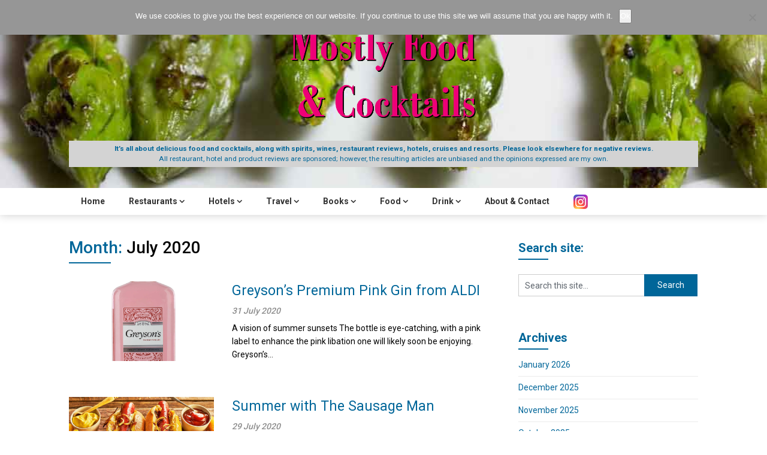

--- FILE ---
content_type: text/html; charset=UTF-8
request_url: https://www.mostlyfood.co.uk/index.php/2020/07/
body_size: 16059
content:
<!DOCTYPE html>
<html lang="en-GB">
<head>
	<meta charset="UTF-8">
	<meta name="viewport" content="width=device-width, initial-scale=1">
	<link rel="profile" href="https://gmpg.org/xfn/11">
	<link rel="pingback" href="https://www.mostlyfood.co.uk/xmlrpc.php">
	<meta name='robots' content='noindex, follow' />

	<!-- This site is optimized with the Yoast SEO plugin v26.8 - https://yoast.com/product/yoast-seo-wordpress/ -->
	<title>July 2020 - Mostly Food and Cocktails</title>
	<meta property="og:locale" content="en_GB" />
	<meta property="og:type" content="website" />
	<meta property="og:title" content="July 2020 - Mostly Food and Cocktails" />
	<meta property="og:url" content="https://www.mostlyfood.co.uk/index.php/2020/07/" />
	<meta property="og:site_name" content="Mostly Food and Cocktails" />
	<meta name="twitter:card" content="summary_large_image" />
	<meta name="twitter:site" content="@mostlyfood1" />
	<script type="application/ld+json" class="yoast-schema-graph">{"@context":"https://schema.org","@graph":[{"@type":"CollectionPage","@id":"https://www.mostlyfood.co.uk/index.php/2020/07/","url":"https://www.mostlyfood.co.uk/index.php/2020/07/","name":"July 2020 - Mostly Food and Cocktails","isPartOf":{"@id":"https://www.mostlyfood.co.uk/#website"},"primaryImageOfPage":{"@id":"https://www.mostlyfood.co.uk/index.php/2020/07/#primaryimage"},"image":{"@id":"https://www.mostlyfood.co.uk/index.php/2020/07/#primaryimage"},"thumbnailUrl":"https://www.mostlyfood.co.uk/wp-content/uploads/2020/07/ALDI-Greysons-Pink-Gin-A.jpg","breadcrumb":{"@id":"https://www.mostlyfood.co.uk/index.php/2020/07/#breadcrumb"},"inLanguage":"en-GB"},{"@type":"ImageObject","inLanguage":"en-GB","@id":"https://www.mostlyfood.co.uk/index.php/2020/07/#primaryimage","url":"https://www.mostlyfood.co.uk/wp-content/uploads/2020/07/ALDI-Greysons-Pink-Gin-A.jpg","contentUrl":"https://www.mostlyfood.co.uk/wp-content/uploads/2020/07/ALDI-Greysons-Pink-Gin-A.jpg","width":1500,"height":1875,"caption":"ALDI Greyson's-Pink-Gin"},{"@type":"BreadcrumbList","@id":"https://www.mostlyfood.co.uk/index.php/2020/07/#breadcrumb","itemListElement":[{"@type":"ListItem","position":1,"name":"Home","item":"https://www.mostlyfood.co.uk/"},{"@type":"ListItem","position":2,"name":"Archives for July 2020"}]},{"@type":"WebSite","@id":"https://www.mostlyfood.co.uk/#website","url":"https://www.mostlyfood.co.uk/","name":"Mostly Food and Cocktails","description":"It’s all about delicious food and cocktails, along with spirits, wines, restaurant reviews, hotels, cruises and resorts. Please look elsewhere for negative reviews.","publisher":{"@id":"https://www.mostlyfood.co.uk/#/schema/person/396c3c5a3d05320bd9e566d2356aefb5"},"potentialAction":[{"@type":"SearchAction","target":{"@type":"EntryPoint","urlTemplate":"https://www.mostlyfood.co.uk/?s={search_term_string}"},"query-input":{"@type":"PropertyValueSpecification","valueRequired":true,"valueName":"search_term_string"}}],"inLanguage":"en-GB"},{"@type":["Person","Organization"],"@id":"https://www.mostlyfood.co.uk/#/schema/person/396c3c5a3d05320bd9e566d2356aefb5","name":"Chrissie Walker","image":{"@type":"ImageObject","inLanguage":"en-GB","@id":"https://www.mostlyfood.co.uk/#/schema/person/image/","url":"https://www.mostlyfood.co.uk/wp-content/uploads/2026/01/MFC-logo-ee0077-bl-shadow-cropped.gif","contentUrl":"https://www.mostlyfood.co.uk/wp-content/uploads/2026/01/MFC-logo-ee0077-bl-shadow-cropped.gif","width":1145,"height":571,"caption":"Chrissie Walker"},"logo":{"@id":"https://www.mostlyfood.co.uk/#/schema/person/image/"}}]}</script>
	<!-- / Yoast SEO plugin. -->


<link rel='dns-prefetch' href='//fonts.googleapis.com' />
<link rel="alternate" type="application/rss+xml" title="Mostly Food and Cocktails &raquo; Feed" href="https://www.mostlyfood.co.uk/index.php/feed/" />
<link rel="alternate" type="application/rss+xml" title="Mostly Food and Cocktails &raquo; Comments Feed" href="https://www.mostlyfood.co.uk/index.php/comments/feed/" />
<style id='superb-addons-variable-fallbacks-inline-css' type='text/css'>
:root{--wp--preset--color--primary:#1f7cec;--wp--preset--color--primary-hover:#3993ff;--wp--preset--color--base:#fff;--wp--preset--color--featured:#0a284b;--wp--preset--color--contrast-light:#fff;--wp--preset--color--contrast-dark:#000;--wp--preset--color--mono-1:#0d3c74;--wp--preset--color--mono-2:#64748b;--wp--preset--color--mono-3:#e2e8f0;--wp--preset--color--mono-4:#f8fafc;--wp--preset--spacing--superbspacing-xxsmall:clamp(5px,1vw,10px);--wp--preset--spacing--superbspacing-xsmall:clamp(10px,2vw,20px);--wp--preset--spacing--superbspacing-small:clamp(20px,4vw,40px);--wp--preset--spacing--superbspacing-medium:clamp(30px,6vw,60px);--wp--preset--spacing--superbspacing-large:clamp(40px,8vw,80px);--wp--preset--spacing--superbspacing-xlarge:clamp(50px,10vw,100px);--wp--preset--spacing--superbspacing-xxlarge:clamp(60px,12vw,120px);--wp--preset--font-size--superbfont-tiny:clamp(10px,0.625rem + ((1vw - 3.2px) * 0.227),12px);--wp--preset--font-size--superbfont-xxsmall:clamp(12px,0.75rem + ((1vw - 3.2px) * 0.227),14px);--wp--preset--font-size--superbfont-xsmall:clamp(16px,1rem + ((1vw - 3.2px) * 1),16px);--wp--preset--font-size--superbfont-small:clamp(16px,1rem + ((1vw - 3.2px) * 0.227),18px);--wp--preset--font-size--superbfont-medium:clamp(18px,1.125rem + ((1vw - 3.2px) * 0.227),20px);--wp--preset--font-size--superbfont-large:clamp(24px,1.5rem + ((1vw - 3.2px) * 0.909),32px);--wp--preset--font-size--superbfont-xlarge:clamp(32px,2rem + ((1vw - 3.2px) * 1.818),48px);--wp--preset--font-size--superbfont-xxlarge:clamp(40px,2.5rem + ((1vw - 3.2px) * 2.727),64px)}.has-primary-color{color:var(--wp--preset--color--primary)!important}.has-primary-hover-color{color:var(--wp--preset--color--primary-hover)!important}.has-base-color{color:var(--wp--preset--color--base)!important}.has-featured-color{color:var(--wp--preset--color--featured)!important}.has-contrast-light-color{color:var(--wp--preset--color--contrast-light)!important}.has-contrast-dark-color{color:var(--wp--preset--color--contrast-dark)!important}.has-mono-1-color{color:var(--wp--preset--color--mono-1)!important}.has-mono-2-color{color:var(--wp--preset--color--mono-2)!important}.has-mono-3-color{color:var(--wp--preset--color--mono-3)!important}.has-mono-4-color{color:var(--wp--preset--color--mono-4)!important}.has-primary-background-color{background-color:var(--wp--preset--color--primary)!important}.has-primary-hover-background-color{background-color:var(--wp--preset--color--primary-hover)!important}.has-base-background-color{background-color:var(--wp--preset--color--base)!important}.has-featured-background-color{background-color:var(--wp--preset--color--featured)!important}.has-contrast-light-background-color{background-color:var(--wp--preset--color--contrast-light)!important}.has-contrast-dark-background-color{background-color:var(--wp--preset--color--contrast-dark)!important}.has-mono-1-background-color{background-color:var(--wp--preset--color--mono-1)!important}.has-mono-2-background-color{background-color:var(--wp--preset--color--mono-2)!important}.has-mono-3-background-color{background-color:var(--wp--preset--color--mono-3)!important}.has-mono-4-background-color{background-color:var(--wp--preset--color--mono-4)!important}.has-superbfont-tiny-font-size{font-size:var(--wp--preset--font-size--superbfont-tiny)!important}.has-superbfont-xxsmall-font-size{font-size:var(--wp--preset--font-size--superbfont-xxsmall)!important}.has-superbfont-xsmall-font-size{font-size:var(--wp--preset--font-size--superbfont-xsmall)!important}.has-superbfont-small-font-size{font-size:var(--wp--preset--font-size--superbfont-small)!important}.has-superbfont-medium-font-size{font-size:var(--wp--preset--font-size--superbfont-medium)!important}.has-superbfont-large-font-size{font-size:var(--wp--preset--font-size--superbfont-large)!important}.has-superbfont-xlarge-font-size{font-size:var(--wp--preset--font-size--superbfont-xlarge)!important}.has-superbfont-xxlarge-font-size{font-size:var(--wp--preset--font-size--superbfont-xxlarge)!important}
/*# sourceURL=superb-addons-variable-fallbacks-inline-css */
</style>
<style id='wp-img-auto-sizes-contain-inline-css' type='text/css'>
img:is([sizes=auto i],[sizes^="auto," i]){contain-intrinsic-size:3000px 1500px}
/*# sourceURL=wp-img-auto-sizes-contain-inline-css */
</style>
<style id='wp-emoji-styles-inline-css' type='text/css'>

	img.wp-smiley, img.emoji {
		display: inline !important;
		border: none !important;
		box-shadow: none !important;
		height: 1em !important;
		width: 1em !important;
		margin: 0 0.07em !important;
		vertical-align: -0.1em !important;
		background: none !important;
		padding: 0 !important;
	}
/*# sourceURL=wp-emoji-styles-inline-css */
</style>
<link rel='stylesheet' id='wp-block-library-css' href='https://www.mostlyfood.co.uk/wp-includes/css/dist/block-library/style.min.css?ver=6c764e9ae8aeeb12d64da977a545f6d7' type='text/css' media='all' />
<style id='global-styles-inline-css' type='text/css'>
:root{--wp--preset--aspect-ratio--square: 1;--wp--preset--aspect-ratio--4-3: 4/3;--wp--preset--aspect-ratio--3-4: 3/4;--wp--preset--aspect-ratio--3-2: 3/2;--wp--preset--aspect-ratio--2-3: 2/3;--wp--preset--aspect-ratio--16-9: 16/9;--wp--preset--aspect-ratio--9-16: 9/16;--wp--preset--color--black: #000000;--wp--preset--color--cyan-bluish-gray: #abb8c3;--wp--preset--color--white: #ffffff;--wp--preset--color--pale-pink: #f78da7;--wp--preset--color--vivid-red: #cf2e2e;--wp--preset--color--luminous-vivid-orange: #ff6900;--wp--preset--color--luminous-vivid-amber: #fcb900;--wp--preset--color--light-green-cyan: #7bdcb5;--wp--preset--color--vivid-green-cyan: #00d084;--wp--preset--color--pale-cyan-blue: #8ed1fc;--wp--preset--color--vivid-cyan-blue: #0693e3;--wp--preset--color--vivid-purple: #9b51e0;--wp--preset--gradient--vivid-cyan-blue-to-vivid-purple: linear-gradient(135deg,rgb(6,147,227) 0%,rgb(155,81,224) 100%);--wp--preset--gradient--light-green-cyan-to-vivid-green-cyan: linear-gradient(135deg,rgb(122,220,180) 0%,rgb(0,208,130) 100%);--wp--preset--gradient--luminous-vivid-amber-to-luminous-vivid-orange: linear-gradient(135deg,rgb(252,185,0) 0%,rgb(255,105,0) 100%);--wp--preset--gradient--luminous-vivid-orange-to-vivid-red: linear-gradient(135deg,rgb(255,105,0) 0%,rgb(207,46,46) 100%);--wp--preset--gradient--very-light-gray-to-cyan-bluish-gray: linear-gradient(135deg,rgb(238,238,238) 0%,rgb(169,184,195) 100%);--wp--preset--gradient--cool-to-warm-spectrum: linear-gradient(135deg,rgb(74,234,220) 0%,rgb(151,120,209) 20%,rgb(207,42,186) 40%,rgb(238,44,130) 60%,rgb(251,105,98) 80%,rgb(254,248,76) 100%);--wp--preset--gradient--blush-light-purple: linear-gradient(135deg,rgb(255,206,236) 0%,rgb(152,150,240) 100%);--wp--preset--gradient--blush-bordeaux: linear-gradient(135deg,rgb(254,205,165) 0%,rgb(254,45,45) 50%,rgb(107,0,62) 100%);--wp--preset--gradient--luminous-dusk: linear-gradient(135deg,rgb(255,203,112) 0%,rgb(199,81,192) 50%,rgb(65,88,208) 100%);--wp--preset--gradient--pale-ocean: linear-gradient(135deg,rgb(255,245,203) 0%,rgb(182,227,212) 50%,rgb(51,167,181) 100%);--wp--preset--gradient--electric-grass: linear-gradient(135deg,rgb(202,248,128) 0%,rgb(113,206,126) 100%);--wp--preset--gradient--midnight: linear-gradient(135deg,rgb(2,3,129) 0%,rgb(40,116,252) 100%);--wp--preset--font-size--small: 13px;--wp--preset--font-size--medium: 20px;--wp--preset--font-size--large: 36px;--wp--preset--font-size--x-large: 42px;--wp--preset--spacing--20: 0.44rem;--wp--preset--spacing--30: 0.67rem;--wp--preset--spacing--40: 1rem;--wp--preset--spacing--50: 1.5rem;--wp--preset--spacing--60: 2.25rem;--wp--preset--spacing--70: 3.38rem;--wp--preset--spacing--80: 5.06rem;--wp--preset--shadow--natural: 6px 6px 9px rgba(0, 0, 0, 0.2);--wp--preset--shadow--deep: 12px 12px 50px rgba(0, 0, 0, 0.4);--wp--preset--shadow--sharp: 6px 6px 0px rgba(0, 0, 0, 0.2);--wp--preset--shadow--outlined: 6px 6px 0px -3px rgb(255, 255, 255), 6px 6px rgb(0, 0, 0);--wp--preset--shadow--crisp: 6px 6px 0px rgb(0, 0, 0);}:where(.is-layout-flex){gap: 0.5em;}:where(.is-layout-grid){gap: 0.5em;}body .is-layout-flex{display: flex;}.is-layout-flex{flex-wrap: wrap;align-items: center;}.is-layout-flex > :is(*, div){margin: 0;}body .is-layout-grid{display: grid;}.is-layout-grid > :is(*, div){margin: 0;}:where(.wp-block-columns.is-layout-flex){gap: 2em;}:where(.wp-block-columns.is-layout-grid){gap: 2em;}:where(.wp-block-post-template.is-layout-flex){gap: 1.25em;}:where(.wp-block-post-template.is-layout-grid){gap: 1.25em;}.has-black-color{color: var(--wp--preset--color--black) !important;}.has-cyan-bluish-gray-color{color: var(--wp--preset--color--cyan-bluish-gray) !important;}.has-white-color{color: var(--wp--preset--color--white) !important;}.has-pale-pink-color{color: var(--wp--preset--color--pale-pink) !important;}.has-vivid-red-color{color: var(--wp--preset--color--vivid-red) !important;}.has-luminous-vivid-orange-color{color: var(--wp--preset--color--luminous-vivid-orange) !important;}.has-luminous-vivid-amber-color{color: var(--wp--preset--color--luminous-vivid-amber) !important;}.has-light-green-cyan-color{color: var(--wp--preset--color--light-green-cyan) !important;}.has-vivid-green-cyan-color{color: var(--wp--preset--color--vivid-green-cyan) !important;}.has-pale-cyan-blue-color{color: var(--wp--preset--color--pale-cyan-blue) !important;}.has-vivid-cyan-blue-color{color: var(--wp--preset--color--vivid-cyan-blue) !important;}.has-vivid-purple-color{color: var(--wp--preset--color--vivid-purple) !important;}.has-black-background-color{background-color: var(--wp--preset--color--black) !important;}.has-cyan-bluish-gray-background-color{background-color: var(--wp--preset--color--cyan-bluish-gray) !important;}.has-white-background-color{background-color: var(--wp--preset--color--white) !important;}.has-pale-pink-background-color{background-color: var(--wp--preset--color--pale-pink) !important;}.has-vivid-red-background-color{background-color: var(--wp--preset--color--vivid-red) !important;}.has-luminous-vivid-orange-background-color{background-color: var(--wp--preset--color--luminous-vivid-orange) !important;}.has-luminous-vivid-amber-background-color{background-color: var(--wp--preset--color--luminous-vivid-amber) !important;}.has-light-green-cyan-background-color{background-color: var(--wp--preset--color--light-green-cyan) !important;}.has-vivid-green-cyan-background-color{background-color: var(--wp--preset--color--vivid-green-cyan) !important;}.has-pale-cyan-blue-background-color{background-color: var(--wp--preset--color--pale-cyan-blue) !important;}.has-vivid-cyan-blue-background-color{background-color: var(--wp--preset--color--vivid-cyan-blue) !important;}.has-vivid-purple-background-color{background-color: var(--wp--preset--color--vivid-purple) !important;}.has-black-border-color{border-color: var(--wp--preset--color--black) !important;}.has-cyan-bluish-gray-border-color{border-color: var(--wp--preset--color--cyan-bluish-gray) !important;}.has-white-border-color{border-color: var(--wp--preset--color--white) !important;}.has-pale-pink-border-color{border-color: var(--wp--preset--color--pale-pink) !important;}.has-vivid-red-border-color{border-color: var(--wp--preset--color--vivid-red) !important;}.has-luminous-vivid-orange-border-color{border-color: var(--wp--preset--color--luminous-vivid-orange) !important;}.has-luminous-vivid-amber-border-color{border-color: var(--wp--preset--color--luminous-vivid-amber) !important;}.has-light-green-cyan-border-color{border-color: var(--wp--preset--color--light-green-cyan) !important;}.has-vivid-green-cyan-border-color{border-color: var(--wp--preset--color--vivid-green-cyan) !important;}.has-pale-cyan-blue-border-color{border-color: var(--wp--preset--color--pale-cyan-blue) !important;}.has-vivid-cyan-blue-border-color{border-color: var(--wp--preset--color--vivid-cyan-blue) !important;}.has-vivid-purple-border-color{border-color: var(--wp--preset--color--vivid-purple) !important;}.has-vivid-cyan-blue-to-vivid-purple-gradient-background{background: var(--wp--preset--gradient--vivid-cyan-blue-to-vivid-purple) !important;}.has-light-green-cyan-to-vivid-green-cyan-gradient-background{background: var(--wp--preset--gradient--light-green-cyan-to-vivid-green-cyan) !important;}.has-luminous-vivid-amber-to-luminous-vivid-orange-gradient-background{background: var(--wp--preset--gradient--luminous-vivid-amber-to-luminous-vivid-orange) !important;}.has-luminous-vivid-orange-to-vivid-red-gradient-background{background: var(--wp--preset--gradient--luminous-vivid-orange-to-vivid-red) !important;}.has-very-light-gray-to-cyan-bluish-gray-gradient-background{background: var(--wp--preset--gradient--very-light-gray-to-cyan-bluish-gray) !important;}.has-cool-to-warm-spectrum-gradient-background{background: var(--wp--preset--gradient--cool-to-warm-spectrum) !important;}.has-blush-light-purple-gradient-background{background: var(--wp--preset--gradient--blush-light-purple) !important;}.has-blush-bordeaux-gradient-background{background: var(--wp--preset--gradient--blush-bordeaux) !important;}.has-luminous-dusk-gradient-background{background: var(--wp--preset--gradient--luminous-dusk) !important;}.has-pale-ocean-gradient-background{background: var(--wp--preset--gradient--pale-ocean) !important;}.has-electric-grass-gradient-background{background: var(--wp--preset--gradient--electric-grass) !important;}.has-midnight-gradient-background{background: var(--wp--preset--gradient--midnight) !important;}.has-small-font-size{font-size: var(--wp--preset--font-size--small) !important;}.has-medium-font-size{font-size: var(--wp--preset--font-size--medium) !important;}.has-large-font-size{font-size: var(--wp--preset--font-size--large) !important;}.has-x-large-font-size{font-size: var(--wp--preset--font-size--x-large) !important;}
/*# sourceURL=global-styles-inline-css */
</style>

<style id='classic-theme-styles-inline-css' type='text/css'>
/*! This file is auto-generated */
.wp-block-button__link{color:#fff;background-color:#32373c;border-radius:9999px;box-shadow:none;text-decoration:none;padding:calc(.667em + 2px) calc(1.333em + 2px);font-size:1.125em}.wp-block-file__button{background:#32373c;color:#fff;text-decoration:none}
/*# sourceURL=/wp-includes/css/classic-themes.min.css */
</style>
<link rel='stylesheet' id='menu-image-css' href='https://www.mostlyfood.co.uk/wp-content/plugins/menu-image/includes/css/menu-image.css?ver=3.13' type='text/css' media='all' />
<link rel='stylesheet' id='dashicons-css' href='https://www.mostlyfood.co.uk/wp-includes/css/dashicons.min.css?ver=6c764e9ae8aeeb12d64da977a545f6d7' type='text/css' media='all' />
<link rel='stylesheet' id='cookie-notice-front-css' href='https://www.mostlyfood.co.uk/wp-content/plugins/cookie-notice/css/front.min.css?ver=2.5.11' type='text/css' media='all' />
<link rel='stylesheet' id='superb-addons-patterns-css' href='https://www.mostlyfood.co.uk/wp-content/plugins/superb-blocks/assets/css/patterns.min.css?ver=3.7.0' type='text/css' media='all' />
<link rel='stylesheet' id='superb-addons-enhancements-css' href='https://www.mostlyfood.co.uk/wp-content/plugins/superb-blocks/assets/css/enhancements.min.css?ver=3.7.0' type='text/css' media='all' />
<link rel='stylesheet' id='superb-addons-custom-full-css-css' href='https://www.mostlyfood.co.uk/wp-content/uploads/superb-addons/custom-css/full.css?ver=1769443000' type='text/css' media='all' />
<link rel='stylesheet' id='feather-magazine-style-css' href='https://www.mostlyfood.co.uk/wp-content/themes/feather-magazine/style.css?ver=6c764e9ae8aeeb12d64da977a545f6d7' type='text/css' media='all' />
<style id='feather-magazine-style-inline-css' type='text/css'>

        #site-header { background-image: url('https://www.mostlyfood.co.uk/wp-content/uploads/2018/05/drift-asp-letterbox-2.jpg'); }
        #tabber .inside li .meta b,footer .widget li a:hover,.fn a,.reply a,#tabber .inside li div.info .entry-title a:hover, #navigation ul ul a:hover,.single_post a, a:hover, .sidebar.c-4-12 .textwidget a, #site-footer .textwidget a, #commentform a, #tabber .inside li a, .copyrights a:hover, a, .sidebar.c-4-12 a:hover, .top a:hover, footer .tagcloud a:hover,.sticky-text { color: #006699; }

  .total-comments span:after, span.sticky-post, .nav-previous a:hover, .nav-next a:hover, #commentform input#submit, #searchform input[type='submit'], .home_menu_item, .currenttext, .pagination a:hover, .readMore a, .feathermagazine-subscribe input[type='submit'], .pagination .current, .woocommerce nav.woocommerce-pagination ul li a:focus, .woocommerce nav.woocommerce-pagination ul li a:hover, .woocommerce nav.woocommerce-pagination ul li span.current, .woocommerce-product-search input[type="submit"], .woocommerce a.button, .woocommerce-page a.button, .woocommerce button.button, .woocommerce-page button.button, .woocommerce input.button, .woocommerce-page input.button, .woocommerce #respond input#submit, .woocommerce-page #respond input#submit, .woocommerce #content input.button, .woocommerce-page #content input.button, #sidebars h3.widget-title:after, .postauthor h4:after, .related-posts h3:after, .archive .postsby span:after, .comment-respond h4:after { background-color: #006699; }

        #navigation ul li.current-menu-item a, .woocommerce nav.woocommerce-pagination ul li span.current, .woocommerce-page nav.woocommerce-pagination ul li span.current, .woocommerce #content nav.woocommerce-pagination ul li span.current, .woocommerce-page #content nav.woocommerce-pagination ul li span.current, .woocommerce nav.woocommerce-pagination ul li a:hover, .woocommerce-page nav.woocommerce-pagination ul li a:hover, .woocommerce #content nav.woocommerce-pagination ul li a:hover, .woocommerce-page #content nav.woocommerce-pagination ul li a:hover, .woocommerce nav.woocommerce-pagination ul li a:focus, .woocommerce-page nav.woocommerce-pagination ul li a:focus, .woocommerce #content nav.woocommerce-pagination ul li a:focus, .woocommerce-page #content nav.woocommerce-pagination ul li a:focus, .pagination .current, .tagcloud a { border-color: #006699; }
  .corner { border-color: transparent transparent #006699 transparent;}

  
/*# sourceURL=feather-magazine-style-inline-css */
</style>
<link rel='stylesheet' id='theme-slug-fonts-css' href='//fonts.googleapis.com/css?family=Roboto%3A400%2C500%2C700%2C900' type='text/css' media='all' />
<link rel='stylesheet' id='taxopress-frontend-css-css' href='https://www.mostlyfood.co.uk/wp-content/plugins/simple-tags/assets/frontend/css/frontend.css?ver=3.44.0' type='text/css' media='all' />
<script type="text/javascript" id="cookie-notice-front-js-before">
/* <![CDATA[ */
var cnArgs = {"ajaxUrl":"https:\/\/www.mostlyfood.co.uk\/wp-admin\/admin-ajax.php","nonce":"011bf6e3f5","hideEffect":"fade","position":"top","onScroll":true,"onScrollOffset":300,"onClick":false,"cookieName":"cookie_notice_accepted","cookieTime":31536000,"cookieTimeRejected":2592000,"globalCookie":false,"redirection":false,"cache":true,"revokeCookies":false,"revokeCookiesOpt":"automatic"};

//# sourceURL=cookie-notice-front-js-before
/* ]]> */
</script>
<script type="text/javascript" src="https://www.mostlyfood.co.uk/wp-content/plugins/cookie-notice/js/front.min.js?ver=2.5.11" id="cookie-notice-front-js"></script>
<script type="text/javascript" src="https://www.mostlyfood.co.uk/wp-includes/js/jquery/jquery.min.js?ver=3.7.1" id="jquery-core-js"></script>
<script type="text/javascript" src="https://www.mostlyfood.co.uk/wp-includes/js/jquery/jquery-migrate.min.js?ver=3.4.1" id="jquery-migrate-js"></script>
<script type="text/javascript" src="https://www.mostlyfood.co.uk/wp-content/plugins/simple-tags/assets/frontend/js/frontend.js?ver=3.44.0" id="taxopress-frontend-js-js"></script>
<link rel="https://api.w.org/" href="https://www.mostlyfood.co.uk/index.php/wp-json/" />	<link rel="preconnect" href="https://fonts.googleapis.com">
	<link rel="preconnect" href="https://fonts.gstatic.com">
	
    <style type="text/css">
                
        #site-header { background-color: ; }
        .primary-navigation, #navigation ul ul li, #navigation.mobile-menu-wrapper { background-color: ; }
        a#pull, #navigation .menu a, #navigation .menu a:hover, #navigation .menu .fa > a, #navigation .menu .fa > a, #navigation .toggle-caret { color:  }
        #sidebars .widget h3, #sidebars .widget h3 a, #sidebars h3 { color: #006699; }
        #sidebars .widget a, #sidebars a, #sidebars li a { color: #006699; }
        #sidebars .widget, #sidebars, #sidebars .widget li { color: #006699; }
        .post.excerpt .post-content, .pagination a, .pagination2, .pagination .dots { color: #000000; }
        .post.excerpt h2.title a { color: #006699; }
        .pagination a, .pagination2, .pagination .dots { border-color: #000000; }
        span.entry-meta{ color: ; }
        .article h1, .article h2, .article h3, .article h4, .article h5, .article h6, .total-comments, .article th{ color: #006699; }
        .article, .article p, .related-posts .title, .breadcrumb, .article #commentform textarea  { color: ; }
        .article a, .breadcrumb a, #commentform a { color: #ee0077; }
        #commentform input#submit, #commentform input#submit:hover{ background: #ee0077; }
        .post-date-feather, .comment time { color: ; }
        .footer-widgets #searchform input[type='submit'],  .footer-widgets #searchform input[type='submit']:hover{ background: ; }
        .footer-widgets h3:after{ background: ; }
        .footer-widgets h3{ color: ; }
        .footer-widgets .widget li, .footer-widgets .widget, #copyright-note{ color: #ffffff; }
        footer .widget a, #copyright-note a, #copyright-note a:hover, footer .widget a:hover, footer .widget li a:hover{ color: ; }
    </style>
	<style type="text/css">
			.site-title a,
		.site-description {
			color: #333;
		}
		</style>
	<link rel="icon" href="https://www.mostlyfood.co.uk/wp-content/uploads/2017/11/cropped-MF-logo-for-WP-32x32.gif" sizes="32x32" />
<link rel="icon" href="https://www.mostlyfood.co.uk/wp-content/uploads/2017/11/cropped-MF-logo-for-WP-192x192.gif" sizes="192x192" />
<link rel="apple-touch-icon" href="https://www.mostlyfood.co.uk/wp-content/uploads/2017/11/cropped-MF-logo-for-WP-180x180.gif" />
<meta name="msapplication-TileImage" content="https://www.mostlyfood.co.uk/wp-content/uploads/2017/11/cropped-MF-logo-for-WP-270x270.gif" />
	<style id="egf-frontend-styles" type="text/css">
		p {} h1 {} h2 {} h3 {} h4 {} h5 {} h6 {} body *:not(.fa, .fas, .fab, .far, .mce-btn *, .dashicons-before, .dashicons, #wpadminbar, #wpadminbar *) {} header h1.site-title, header .site-title a, .site-branding .site-title, .site-branding .site-title a, header a.site-title {} header .site-description {} body.blog h2.entry-title, body.blog h2.entry-title a, body.archive h2.entry-title a, body.blog .preview-inner .preview-title a, body.blog article .title a {} body.blog .entry-content a.blogpost-button, body.blog .entry-content .readmore-wrapper a, body.blog .entry-content .continue-reading a {} h1.entry-title, h1.post-title, article h1.single-title {} article .entry-meta, .entry-meta time, .entry-meta p, .entry-meta a, .entry-meta span, body.blog .preview-inner .post-meta a, body.blog article .entry-meta, article .post-date-customizable {} .entry-content p, .preview-inner p, body.blog article .post-content, #content p {} .entry-content ul, .entry-content ol, .entry-content li, article .post-single-content ul, article .post-single-content ol, article .post-single-content li {} .entry-content a:not(.reveal__button__link), #content a:not(.reveal__button__link) {} nav.primary-menu .site-logo a, nav.primary-menu a, nav.main-navigation .site-logo a, nav.site-navigation .site-logo a, header .site-nav .site-logo a, header #navigation .site-logo a, header .top-bar-title .site-title a {} nav.primary-menu a:not(.site-logo):not(.site-title), nav.main-navigation a:not(.site-logo):not(.site-title), nav.site-navigation a:not(.site-logo):not(.site-title), header .site-nav a:not(.site-logo):not(.site-title), header #navigation a:not(.site-logo):not(.site-title) {} .bottom-header-wrapper .bottom-header-tagline {} .bottom-header-wrapper .bottom-header-title, .bottom-header-wrapper .bottom-header-title h1, .site-branding-header .site-title {} .bottom-header-wrapper .bottom-header-below-title, .site-branding-header .site-description, .bottom-header-wrapper .bottom-header-paragraph {} .site-branding-header a {} .header-widgets-wrapper .widget-title, .upper-widgets-grid-wrapper .widget-title, .top-widget-inner-wrapper .widget-title {} .header-widgets-wrapper section *:not(.widget-title, div), .upper-widgets-grid-wrapper .widget *:not(.widget-title, div), .top-widget-inner-wrapper *:not(.widget-title, div) {} .header-slideshow .slider-content h3 {} .header-slideshow .slider-content p {} .header-slideshow .slider-content a {} aside.featured-sidebar section .widget-title, aside.widget-area section .widget-title, .header-inner .sidebar-widgets .widget-title, aside.sidebar .widget .widget-title, aside.widget-area .widget .widget-title {} aside.featured-sidebar section *:not(.widget-title, div), aside.widget-area section *:not(.widget-title, div), .header-inner .sidebar-widgets *:not(.widget-title, div), aside.sidebar .widget *:not(.widget-title, div), aside.widget-area .widget *:not(.widget-title, div) {} footer.site-footer .content-wrap .widget-title, footer .widget-title {} footer.site-footer .content-wrap section *:not(.widget-title, div), footer.site-footer section *:not(.widget-title, div), footer .footer-widgets *:not(.widget-title, div) {} footer .site-info, footer .site-info *:not(.widget-title, div), footer .site-info *:not(.widget-title, div), footer .copyrights *:not(.widget-title, div), footer .copyright, footer .copyright *:not(.widget-title, div) {} 	</style>
	</head>

<body data-rsssl=1 class="archive date wp-custom-logo wp-theme-feather-magazine cookies-not-set group-blog hfeed">
    <div class="main-container">
		<a class="skip-link screen-reader-text" href="#content">Skip to content</a>
		<header id="site-header" role="banner">
			<div class="container clear">
				<div class="site-branding">
																	    <h2 id="logo" class="image-logo" itemprop="headline">
								<a href="https://www.mostlyfood.co.uk/" class="custom-logo-link" rel="home"><img width="1145" height="571" src="https://www.mostlyfood.co.uk/wp-content/uploads/2026/01/MFC-logo-ee0077-bl-shadow-cropped.gif" class="custom-logo" alt="Mostly Food and Cocktails" decoding="async" fetchpriority="high" /></a>							</h2><!-- END #logo -->
															</div><!-- .site-branding -->
				<div id="block-4" class="widget-header"><p style="background-color: LightGray; text-align:center; color:#006699; font-size: smaller; padding:5px;"><b>It’s all about delicious food and cocktails, along with spirits, wines, restaurant reviews, hotels, cruises and resorts. Please look elsewhere for negative reviews.</b><br>All restaurant, hotel and product reviews are sponsored; however, the resulting articles are unbiased and the opinions expressed are my own.</p></div>			</div>
			<div class="primary-navigation">
				<a href="#" id="pull" class="toggle-mobile-menu">Menu</a>
				<div class="container clear">
					<nav id="navigation" class="primary-navigation mobile-menu-wrapper" role="navigation">
													<ul id="menu-main-menu" class="menu clearfix"><li id="menu-item-158" class="menu-item menu-item-type-custom menu-item-object-custom menu-item-home menu-item-158"><a href="https://www.mostlyfood.co.uk/">Home</a></li>
<li id="menu-item-160" class="menu-item menu-item-type-taxonomy menu-item-object-category menu-item-has-children menu-item-160"><a href="https://www.mostlyfood.co.uk/index.php/category/restaurants/">Restaurants</a>
<ul class="sub-menu">
	<li id="menu-item-730" class="menu-item menu-item-type-taxonomy menu-item-object-category menu-item-730"><a href="https://www.mostlyfood.co.uk/index.php/category/restaurants/bars-and-pubs/">Bars and Pubs</a></li>
	<li id="menu-item-161" class="menu-item menu-item-type-taxonomy menu-item-object-category menu-item-161"><a href="https://www.mostlyfood.co.uk/index.php/category/restaurants/british/">British</a></li>
	<li id="menu-item-163" class="menu-item menu-item-type-taxonomy menu-item-object-category menu-item-163"><a href="https://www.mostlyfood.co.uk/index.php/category/restaurants/european/">European</a></li>
	<li id="menu-item-424" class="menu-item menu-item-type-taxonomy menu-item-object-category menu-item-424"><a href="https://www.mostlyfood.co.uk/index.php/category/restaurants/middle-eastern/">Middle Eastern</a></li>
	<li id="menu-item-162" class="menu-item menu-item-type-taxonomy menu-item-object-category menu-item-162"><a href="https://www.mostlyfood.co.uk/index.php/category/restaurants/asian/">Asian</a></li>
	<li id="menu-item-165" class="menu-item menu-item-type-taxonomy menu-item-object-category menu-item-165"><a href="https://www.mostlyfood.co.uk/index.php/category/restaurants/n-american/">N American</a></li>
	<li id="menu-item-182" class="menu-item menu-item-type-taxonomy menu-item-object-category menu-item-182"><a href="https://www.mostlyfood.co.uk/index.php/category/restaurants/s-american/">S American</a></li>
	<li id="menu-item-164" class="menu-item menu-item-type-taxonomy menu-item-object-category menu-item-164"><a href="https://www.mostlyfood.co.uk/index.php/category/restaurants/international/">International</a></li>
	<li id="menu-item-170" class="menu-item menu-item-type-taxonomy menu-item-object-category menu-item-170"><a href="https://www.mostlyfood.co.uk/index.php/category/restaurants/interviews/">Interviews</a></li>
</ul>
</li>
<li id="menu-item-166" class="menu-item menu-item-type-taxonomy menu-item-object-category menu-item-has-children menu-item-166"><a href="https://www.mostlyfood.co.uk/index.php/category/hotels/">Hotels</a>
<ul class="sub-menu">
	<li id="menu-item-167" class="menu-item menu-item-type-taxonomy menu-item-object-category menu-item-167"><a href="https://www.mostlyfood.co.uk/index.php/category/hotels/london/">London</a></li>
	<li id="menu-item-169" class="menu-item menu-item-type-taxonomy menu-item-object-category menu-item-169"><a href="https://www.mostlyfood.co.uk/index.php/category/hotels/uk/">UK</a></li>
	<li id="menu-item-168" class="menu-item menu-item-type-taxonomy menu-item-object-category menu-item-168"><a href="https://www.mostlyfood.co.uk/index.php/category/hotels/outside-the-uk/">Outside the UK</a></li>
</ul>
</li>
<li id="menu-item-175" class="menu-item menu-item-type-taxonomy menu-item-object-category menu-item-has-children menu-item-175"><a href="https://www.mostlyfood.co.uk/index.php/category/travel/">Travel</a>
<ul class="sub-menu">
	<li id="menu-item-1980" class="menu-item menu-item-type-taxonomy menu-item-object-category menu-item-1980"><a href="https://www.mostlyfood.co.uk/index.php/category/travel/cruise/">Cruise</a></li>
	<li id="menu-item-186" class="menu-item menu-item-type-taxonomy menu-item-object-category menu-item-186"><a href="https://www.mostlyfood.co.uk/index.php/category/travel/uk-travel/">UK Travel</a></li>
	<li id="menu-item-184" class="menu-item menu-item-type-taxonomy menu-item-object-category menu-item-184"><a href="https://www.mostlyfood.co.uk/index.php/category/travel/european-travel/">European Travel</a></li>
	<li id="menu-item-183" class="menu-item menu-item-type-taxonomy menu-item-object-category menu-item-183"><a href="https://www.mostlyfood.co.uk/index.php/category/travel/american-travel/">American Travel</a></li>
	<li id="menu-item-18931" class="menu-item menu-item-type-taxonomy menu-item-object-category menu-item-18931"><a href="https://www.mostlyfood.co.uk/index.php/category/travel/middle-eastern-travel/">Middle Eastern Travel</a></li>
	<li id="menu-item-185" class="menu-item menu-item-type-taxonomy menu-item-object-category menu-item-185"><a href="https://www.mostlyfood.co.uk/index.php/category/travel/far-east-travel/">Far Eastern Travel</a></li>
	<li id="menu-item-1982" class="menu-item menu-item-type-taxonomy menu-item-object-category menu-item-1982"><a href="https://www.mostlyfood.co.uk/index.php/category/travel/travel-accessories/">Travel Accessories</a></li>
</ul>
</li>
<li id="menu-item-248" class="menu-item menu-item-type-taxonomy menu-item-object-category menu-item-has-children menu-item-248"><a href="https://www.mostlyfood.co.uk/index.php/category/books/">Books</a>
<ul class="sub-menu">
	<li id="menu-item-250" class="menu-item menu-item-type-taxonomy menu-item-object-category menu-item-250"><a href="https://www.mostlyfood.co.uk/index.php/category/books/cookbooks/">Cookbooks</a></li>
	<li id="menu-item-18780" class="menu-item menu-item-type-taxonomy menu-item-object-category menu-item-18780"><a href="https://www.mostlyfood.co.uk/index.php/category/books/drinks/">Drinks</a></li>
	<li id="menu-item-252" class="menu-item menu-item-type-taxonomy menu-item-object-category menu-item-252"><a href="https://www.mostlyfood.co.uk/index.php/category/books/food-travel-guides/">Food &amp; Travel Guides</a></li>
	<li id="menu-item-18918" class="menu-item menu-item-type-taxonomy menu-item-object-category menu-item-18918"><a href="https://www.mostlyfood.co.uk/index.php/category/books/culture-and-art/">Culture and Art</a></li>
	<li id="menu-item-19940" class="menu-item menu-item-type-taxonomy menu-item-object-category menu-item-19940"><a href="https://www.mostlyfood.co.uk/index.php/category/books/gardening/">Gardening</a></li>
</ul>
</li>
<li id="menu-item-18919" class="menu-item menu-item-type-taxonomy menu-item-object-category menu-item-has-children menu-item-18919"><a href="https://www.mostlyfood.co.uk/index.php/category/food/">Food</a>
<ul class="sub-menu">
	<li id="menu-item-1278" class="menu-item menu-item-type-taxonomy menu-item-object-category menu-item-1278"><a href="https://www.mostlyfood.co.uk/index.php/category/food/recipes/">Recipes</a></li>
	<li id="menu-item-1981" class="menu-item menu-item-type-taxonomy menu-item-object-category menu-item-1981"><a href="https://www.mostlyfood.co.uk/index.php/category/food/product-review/">Product Review</a></li>
	<li id="menu-item-4936" class="menu-item menu-item-type-taxonomy menu-item-object-category menu-item-4936"><a href="https://www.mostlyfood.co.uk/index.php/category/food/kitchen/">Kitchen</a></li>
	<li id="menu-item-4971" class="menu-item menu-item-type-post_type menu-item-object-page menu-item-4971"><a href="https://www.mostlyfood.co.uk/index.php/hindi-english-hindi-dictionary/">Hindi Dictionary</a></li>
	<li id="menu-item-5020" class="menu-item menu-item-type-post_type menu-item-object-page menu-item-5020"><a href="https://www.mostlyfood.co.uk/index.php/japanese-english-dictionary/">Japanese Dictionary</a></li>
	<li id="menu-item-5031" class="menu-item menu-item-type-post_type menu-item-object-page menu-item-5031"><a href="https://www.mostlyfood.co.uk/index.php/conversion-tables/">Conversion Tables</a></li>
</ul>
</li>
<li id="menu-item-18920" class="menu-item menu-item-type-taxonomy menu-item-object-category menu-item-has-children menu-item-18920"><a href="https://www.mostlyfood.co.uk/index.php/category/drink/">Drink</a>
<ul class="sub-menu">
	<li id="menu-item-18922" class="menu-item menu-item-type-taxonomy menu-item-object-category menu-item-18922"><a href="https://www.mostlyfood.co.uk/index.php/category/drink/cocktail-recipes/">Cocktail Recipes</a></li>
	<li id="menu-item-18921" class="menu-item menu-item-type-taxonomy menu-item-object-category menu-item-18921"><a href="https://www.mostlyfood.co.uk/index.php/category/drink/books-on-drinks/">Books on Drinks</a></li>
	<li id="menu-item-19986" class="menu-item menu-item-type-taxonomy menu-item-object-category menu-item-19986"><a href="https://www.mostlyfood.co.uk/index.php/category/drink/drinks-reviews/">Drinks Reviews</a></li>
</ul>
</li>
<li id="menu-item-159" class="menu-item menu-item-type-post_type menu-item-object-page menu-item-159"><a href="https://www.mostlyfood.co.uk/index.php/contact/">About &#038; Contact</a></li>
<li id="menu-item-24747" class="menu-item menu-item-type-custom menu-item-object-custom menu-item-24747"><a href="https://www.instagram.com/mostly_food_1/" class="menu-image-title-hide menu-image-not-hovered"><span class="menu-image-title-hide menu-image-title">Instagram</span><img width="24" height="24" src="https://www.mostlyfood.co.uk/wp-content/uploads/2026/01/Instagram-icon-24px.gif" class="menu-image menu-image-title-hide" alt="Instagram - Mostly Food and Cocktails" decoding="async" /></a></li>
</ul>											</nav><!-- #site-navigation -->
				</div>
			</div>
		</header><!-- #masthead -->

<div id="page" class="home-page">
	<div id="content" class="article">
		<h1 class="postsby">Month: <span>July 2020</span></h1>	
		
		     <article class="post excerpt">

                <div class="post-blogs-container-thumbnails">
         
           

                          <div class="featured-thumbnail-container">
                <a href="https://www.mostlyfood.co.uk/index.php/greysons-premium-pink-gin-from-aldi/" title="Greyson&#8217;s Premium Pink Gin from ALDI" id="featured-thumbnail">
                  <div class="blog-featured-thumbnail" style="background-image:url(https://www.mostlyfood.co.uk/wp-content/uploads/2020/07/ALDI-Greysons-Pink-Gin-A.jpg)"></div>                </a>
              </div>
              <div class="thumbnail-post-content">
              

                <h2 class="title">
                  <a href="https://www.mostlyfood.co.uk/index.php/greysons-premium-pink-gin-from-aldi/" title="Greyson&#8217;s Premium Pink Gin from ALDI" rel="bookmark">Greyson&#8217;s Premium Pink Gin from ALDI</a>
                </h2>

                <span class="entry-meta">
                  31 July 2020                                  </span>
                <div class="post-content">
                  A vision of summer sunsets The bottle is eye-catching, with a pink label to enhance the pink libation one will likely soon be enjoying. Greyson&#8217;s...
                </div>
                                
          </article>
             <article class="post excerpt">

                <div class="post-blogs-container-thumbnails">
         
           

                          <div class="featured-thumbnail-container">
                <a href="https://www.mostlyfood.co.uk/index.php/summer-with-the-sausage-man/" title="Summer with The Sausage Man" id="featured-thumbnail">
                  <div class="blog-featured-thumbnail" style="background-image:url(https://www.mostlyfood.co.uk/wp-content/uploads/2020/07/Sausabe-man-2.jpg)"></div>                </a>
              </div>
              <div class="thumbnail-post-content">
              

                <h2 class="title">
                  <a href="https://www.mostlyfood.co.uk/index.php/summer-with-the-sausage-man/" title="Summer with The Sausage Man" rel="bookmark">Summer with The Sausage Man</a>
                </h2>

                <span class="entry-meta">
                  29 July 2020                                  </span>
                <div class="post-content">
                  This summer is strange. We have a new normal. The weather has a mind of its own. We enthusiastically embrace the garden. But The Sausage...
                </div>
                                
          </article>
             <article class="post excerpt">

                <div class="post-blogs-container-thumbnails">
         
           

                          <div class="featured-thumbnail-container">
                <a href="https://www.mostlyfood.co.uk/index.php/a-sparkling-brockmans-summer-cocktail/" title="A sparkling Brockmans Summer Cocktail" id="featured-thumbnail">
                  <div class="blog-featured-thumbnail" style="background-image:url(https://www.mostlyfood.co.uk/wp-content/uploads/2020/07/brockmans-summer.jpg)"></div>                </a>
              </div>
              <div class="thumbnail-post-content">
              

                <h2 class="title">
                  <a href="https://www.mostlyfood.co.uk/index.php/a-sparkling-brockmans-summer-cocktail/" title="A sparkling Brockmans Summer Cocktail" rel="bookmark">A sparkling Brockmans Summer Cocktail</a>
                </h2>

                <span class="entry-meta">
                  27 July 2020                                  </span>
                <div class="post-content">
                  Gin and Roses The two drinks which perhaps we most associate with a British summer are gin and rosé wine. This cocktail recipe from Brockmans...
                </div>
                                
          </article>
             <article class="post excerpt">

                <div class="post-blogs-container-thumbnails">
         
           

                          <div class="featured-thumbnail-container">
                <a href="https://www.mostlyfood.co.uk/index.php/the-citi-exhibition-arctic-culture-and-climate/" title="The Citi exhibition Arctic: culture and climate" id="featured-thumbnail">
                  <div class="blog-featured-thumbnail" style="background-image:url(https://www.mostlyfood.co.uk/wp-content/uploads/2020/08/BM-boat.jpeg)"></div>                </a>
              </div>
              <div class="thumbnail-post-content">
              

                <h2 class="title">
                  <a href="https://www.mostlyfood.co.uk/index.php/the-citi-exhibition-arctic-culture-and-climate/" title="The Citi exhibition Arctic: culture and climate" rel="bookmark">The Citi exhibition Arctic: culture and climate</a>
                </h2>

                <span class="entry-meta">
                  24 July 2020                                  </span>
                <div class="post-content">
                  In May 2020 the British Museum opens the first major exhibition on the history of the Arctic and its indigenous peoples, through the lens of...
                </div>
                                
          </article>
             <article class="post excerpt">

                <div class="post-blogs-container-thumbnails">
         
           

                          <div class="featured-thumbnail-container">
                <a href="https://www.mostlyfood.co.uk/index.php/wild-and-game-bbq/" title="Wild and Game BBQ" id="featured-thumbnail">
                  <div class="blog-featured-thumbnail" style="background-image:url(https://www.mostlyfood.co.uk/wp-content/uploads/2020/07/wild-and-gam-burger-web.jpg)"></div>                </a>
              </div>
              <div class="thumbnail-post-content">
              

                <h2 class="title">
                  <a href="https://www.mostlyfood.co.uk/index.php/wild-and-game-bbq/" title="Wild and Game BBQ" rel="bookmark">Wild and Game BBQ</a>
                </h2>

                <span class="entry-meta">
                  22 July 2020                                  </span>
                <div class="post-content">
                  Wild and Game for burgers and more Wild and Game is the Somerset-based not-for-profit company working to turn the UK into a nation of game...
                </div>
                                
          </article>
             <article class="post excerpt">

                <div class="post-blogs-container-thumbnails">
         
           

                          <div class="featured-thumbnail-container">
                <a href="https://www.mostlyfood.co.uk/index.php/wizards-magic-chocolate/" title="Wizards Magic Chocolate" id="featured-thumbnail">
                  <div class="blog-featured-thumbnail" style="background-image:url(https://www.mostlyfood.co.uk/wp-content/uploads/2020/07/wizards-mint.jpg)"></div>                </a>
              </div>
              <div class="thumbnail-post-content">
              

                <h2 class="title">
                  <a href="https://www.mostlyfood.co.uk/index.php/wizards-magic-chocolate/" title="Wizards Magic Chocolate" rel="bookmark">Wizards Magic Chocolate</a>
                </h2>

                <span class="entry-meta">
                  20 July 2020                                  </span>
                <div class="post-content">
                  OK, I confess, I wasn’t expecting a lot from Wizards Magic Chocolate. The name and indeed the packaging hinted at an expected audience of Harry...
                </div>
                                
          </article>
             <article class="post excerpt">

                <div class="post-blogs-container-thumbnails">
         
           

                          <div class="featured-thumbnail-container">
                <a href="https://www.mostlyfood.co.uk/index.php/burpee-okra/" title="Burpee Okra" id="featured-thumbnail">
                  <div class="blog-featured-thumbnail" style="background-image:url(https://www.mostlyfood.co.uk/wp-content/uploads/2020/07/Burpee-okra-2.jpg)"></div>                </a>
              </div>
              <div class="thumbnail-post-content">
              

                <h2 class="title">
                  <a href="https://www.mostlyfood.co.uk/index.php/burpee-okra/" title="Burpee Okra" rel="bookmark">Burpee Okra</a>
                </h2>

                <span class="entry-meta">
                  16 July 2020                                  </span>
                <div class="post-content">
                  The Burpee Europe team know that despite being widely used in Asian restaurants across Europe, Okra is not widely grown, mainly because suitable varieties have not...
                </div>
                                
          </article>
             <article class="post excerpt">

                <div class="post-blogs-container-thumbnails">
         
           

                          <div class="featured-thumbnail-container">
                <a href="https://www.mostlyfood.co.uk/index.php/cap-gin-from-the-cote-dazur/" title="Cap Gin from the Côte d’Azur" id="featured-thumbnail">
                  <div class="blog-featured-thumbnail" style="background-image:url(https://www.mostlyfood.co.uk/wp-content/uploads/2020/07/cap.jpg)"></div>                </a>
              </div>
              <div class="thumbnail-post-content">
              

                <h2 class="title">
                  <a href="https://www.mostlyfood.co.uk/index.php/cap-gin-from-the-cote-dazur/" title="Cap Gin from the Côte d’Azur" rel="bookmark">Cap Gin from the Côte d’Azur</a>
                </h2>

                <span class="entry-meta">
                  15 July 2020                                  </span>
                <div class="post-content">
                  It’s new to me, Cap Gin, but this spirit has character and it’s far more than a novelty. Yes, it’s a French gin. Well, we...
                </div>
                                
          </article>
             <article class="post excerpt">

                <div class="post-blogs-container-thumbnails">
         
           

                          <div class="featured-thumbnail-container">
                <a href="https://www.mostlyfood.co.uk/index.php/smith-and-sinclair-alcoholic-gummies/" title="Smith and Sinclair Alcoholic Gummies" id="featured-thumbnail">
                  <div class="blog-featured-thumbnail" style="background-image:url(https://www.mostlyfood.co.uk/wp-content/uploads/2020/06/smith-sinclair.jpg)"></div>                </a>
              </div>
              <div class="thumbnail-post-content">
              

                <h2 class="title">
                  <a href="https://www.mostlyfood.co.uk/index.php/smith-and-sinclair-alcoholic-gummies/" title="Smith and Sinclair Alcoholic Gummies" rel="bookmark">Smith and Sinclair Alcoholic Gummies</a>
                </h2>

                <span class="entry-meta">
                  13 July 2020                                  </span>
                <div class="post-content">
                  A trio of cocktail selections I admit it, I was curious but dubious. Smith and Sinclair Alcoholic Gummies seemed to promise so much – although...
                </div>
                                
          </article>
             <article class="post excerpt">

                <div class="post-blogs-container-thumbnails">
         
           

                          <div class="featured-thumbnail-container">
                <a href="https://www.mostlyfood.co.uk/index.php/schiedam/" title="Schiedam – a honey of a gin gem and more" id="featured-thumbnail">
                  <div class="blog-featured-thumbnail" style="background-image:url(https://www.mostlyfood.co.uk/wp-content/uploads/2020/07/Dutch-Schiedam-distillery.jpg)"></div>                </a>
              </div>
              <div class="thumbnail-post-content">
              

                <h2 class="title">
                  <a href="https://www.mostlyfood.co.uk/index.php/schiedam/" title="Schiedam – a honey of a gin gem and more" rel="bookmark">Schiedam – a honey of a gin gem and more</a>
                </h2>

                <span class="entry-meta">
                  9 July 2020                                  </span>
                <div class="post-content">
                  The Netherlands has been an oft-overlooked destination for those vacationers from the UK. Amsterdam still has a massive draw but there is so much more...
                </div>
                                
          </article>
             <article class="post excerpt">

                <div class="post-blogs-container-thumbnails">
         
           

                          <div class="featured-thumbnail-container">
                <a href="https://www.mostlyfood.co.uk/index.php/wagamama-opening-and-staying-safe/" title="wagamama Opening and Staying Safe" id="featured-thumbnail">
                  <div class="blog-featured-thumbnail" style="background-image:url(https://www.mostlyfood.co.uk/wp-content/uploads/2020/07/wagamama-screen.jpg)"></div>                </a>
              </div>
              <div class="thumbnail-post-content">
              

                <h2 class="title">
                  <a href="https://www.mostlyfood.co.uk/index.php/wagamama-opening-and-staying-safe/" title="wagamama Opening and Staying Safe" rel="bookmark">wagamama Opening and Staying Safe</a>
                </h2>

                <span class="entry-meta">
                  8 July 2020                                  </span>
                <div class="post-content">
                  wagamama announces plans for safe return to dine-in using ingenious innovation  Stay Safe the wagamama Way Oh, how I have missed wagamama. Many of their...
                </div>
                                
          </article>
             <article class="post excerpt">

                <div class="post-blogs-container-thumbnails">
         
           

                          <div class="featured-thumbnail-container">
                <a href="https://www.mostlyfood.co.uk/index.php/squeezing-miso-tasty/" title="Squeezing Miso Tasty" id="featured-thumbnail">
                  <div class="blog-featured-thumbnail" style="background-image:url(https://www.mostlyfood.co.uk/wp-content/uploads/2020/07/Miso-tasty-miso-web.jpg)"></div>                </a>
              </div>
              <div class="thumbnail-post-content">
              

                <h2 class="title">
                  <a href="https://www.mostlyfood.co.uk/index.php/squeezing-miso-tasty/" title="Squeezing Miso Tasty" rel="bookmark">Squeezing Miso Tasty</a>
                </h2>

                <span class="entry-meta">
                  6 July 2020                                  </span>
                <div class="post-content">
                  Japanese food is more popular than ever. Sushi has been the go-to dish for many, but real Japanese food is far more complex and delicious...
                </div>
                                
          </article>
             <article class="post excerpt">

                <div class="post-blogs-container-thumbnails">
         
           

                          <div class="featured-thumbnail-container">
                <a href="https://www.mostlyfood.co.uk/index.php/lapsang-souchong-mustard-tart/" title="Lapsang Souchong Mustard, Cheese and Red Onion Meringue Tart &#8211; recipe" id="featured-thumbnail">
                  <div class="blog-featured-thumbnail" style="background-image:url(https://www.mostlyfood.co.uk/wp-content/uploads/2020/07/labsang-mustard-2-EIC.jpg)"></div>                </a>
              </div>
              <div class="thumbnail-post-content">
              

                <h2 class="title">
                  <a href="https://www.mostlyfood.co.uk/index.php/lapsang-souchong-mustard-tart/" title="Lapsang Souchong Mustard, Cheese and Red Onion Meringue Tart &#8211; recipe" rel="bookmark">Lapsang Souchong Mustard, Cheese and Red Onion Meringue Tart &#8211; recipe</a>
                </h2>

                <span class="entry-meta">
                  3 July 2020                                  </span>
                <div class="post-content">
                  This Mustard, Cheese and Red Onion Meringue Tart makes use of a mustard made with tea! It was the Portuguese Princess Catherine who, in 1662,...
                </div>
                                
          </article>
        	<nav class="navigation posts-navigation" role="navigation">
		<!--Start Pagination-->
        	</nav><!--End Pagination-->
		</div>
	
<aside class="sidebar c-4-12">
	<div id="sidebars" class="sidebar">
		<div class="sidebar_list">
			<div id="search-2" class="widget widget_search"><h3 class="widget-title"><span>Search site:</span></h3><form method="get" id="searchform" class="search-form" action="https://www.mostlyfood.co.uk" _lpchecked="1">
	<fieldset>
		<input type="text" name="s" id="s" value="Search this site..." onblur="if (this.value == '') {this.value = 'Search this site...';}" onfocus="if (this.value == 'Search this site...') {this.value = '';}" >
		<input type="submit" value="Search" />
	</fieldset>
</form>
</div><div id="archives-2" class="widget widget_archive"><h3 class="widget-title"><span>Archives</span></h3>
			<ul>
					<li><a href='https://www.mostlyfood.co.uk/index.php/2026/01/'>January 2026</a></li>
	<li><a href='https://www.mostlyfood.co.uk/index.php/2025/12/'>December 2025</a></li>
	<li><a href='https://www.mostlyfood.co.uk/index.php/2025/11/'>November 2025</a></li>
	<li><a href='https://www.mostlyfood.co.uk/index.php/2025/10/'>October 2025</a></li>
	<li><a href='https://www.mostlyfood.co.uk/index.php/2025/09/'>September 2025</a></li>
	<li><a href='https://www.mostlyfood.co.uk/index.php/2025/08/'>August 2025</a></li>
	<li><a href='https://www.mostlyfood.co.uk/index.php/2025/07/'>July 2025</a></li>
	<li><a href='https://www.mostlyfood.co.uk/index.php/2025/06/'>June 2025</a></li>
	<li><a href='https://www.mostlyfood.co.uk/index.php/2025/05/'>May 2025</a></li>
	<li><a href='https://www.mostlyfood.co.uk/index.php/2025/04/'>April 2025</a></li>
	<li><a href='https://www.mostlyfood.co.uk/index.php/2025/03/'>March 2025</a></li>
	<li><a href='https://www.mostlyfood.co.uk/index.php/2025/02/'>February 2025</a></li>
	<li><a href='https://www.mostlyfood.co.uk/index.php/2025/01/'>January 2025</a></li>
	<li><a href='https://www.mostlyfood.co.uk/index.php/2024/12/'>December 2024</a></li>
	<li><a href='https://www.mostlyfood.co.uk/index.php/2024/11/'>November 2024</a></li>
	<li><a href='https://www.mostlyfood.co.uk/index.php/2024/10/'>October 2024</a></li>
	<li><a href='https://www.mostlyfood.co.uk/index.php/2024/09/'>September 2024</a></li>
	<li><a href='https://www.mostlyfood.co.uk/index.php/2024/08/'>August 2024</a></li>
	<li><a href='https://www.mostlyfood.co.uk/index.php/2024/07/'>July 2024</a></li>
	<li><a href='https://www.mostlyfood.co.uk/index.php/2024/06/'>June 2024</a></li>
	<li><a href='https://www.mostlyfood.co.uk/index.php/2024/05/'>May 2024</a></li>
	<li><a href='https://www.mostlyfood.co.uk/index.php/2024/04/'>April 2024</a></li>
	<li><a href='https://www.mostlyfood.co.uk/index.php/2024/03/'>March 2024</a></li>
	<li><a href='https://www.mostlyfood.co.uk/index.php/2024/02/'>February 2024</a></li>
	<li><a href='https://www.mostlyfood.co.uk/index.php/2024/01/'>January 2024</a></li>
	<li><a href='https://www.mostlyfood.co.uk/index.php/2023/12/'>December 2023</a></li>
	<li><a href='https://www.mostlyfood.co.uk/index.php/2023/11/'>November 2023</a></li>
	<li><a href='https://www.mostlyfood.co.uk/index.php/2023/10/'>October 2023</a></li>
	<li><a href='https://www.mostlyfood.co.uk/index.php/2023/09/'>September 2023</a></li>
	<li><a href='https://www.mostlyfood.co.uk/index.php/2023/08/'>August 2023</a></li>
	<li><a href='https://www.mostlyfood.co.uk/index.php/2023/07/'>July 2023</a></li>
	<li><a href='https://www.mostlyfood.co.uk/index.php/2023/06/'>June 2023</a></li>
	<li><a href='https://www.mostlyfood.co.uk/index.php/2023/05/'>May 2023</a></li>
	<li><a href='https://www.mostlyfood.co.uk/index.php/2023/04/'>April 2023</a></li>
	<li><a href='https://www.mostlyfood.co.uk/index.php/2023/03/'>March 2023</a></li>
	<li><a href='https://www.mostlyfood.co.uk/index.php/2023/02/'>February 2023</a></li>
	<li><a href='https://www.mostlyfood.co.uk/index.php/2023/01/'>January 2023</a></li>
	<li><a href='https://www.mostlyfood.co.uk/index.php/2022/12/'>December 2022</a></li>
	<li><a href='https://www.mostlyfood.co.uk/index.php/2022/11/'>November 2022</a></li>
	<li><a href='https://www.mostlyfood.co.uk/index.php/2022/10/'>October 2022</a></li>
	<li><a href='https://www.mostlyfood.co.uk/index.php/2022/09/'>September 2022</a></li>
	<li><a href='https://www.mostlyfood.co.uk/index.php/2022/08/'>August 2022</a></li>
	<li><a href='https://www.mostlyfood.co.uk/index.php/2022/07/'>July 2022</a></li>
	<li><a href='https://www.mostlyfood.co.uk/index.php/2022/06/'>June 2022</a></li>
	<li><a href='https://www.mostlyfood.co.uk/index.php/2022/05/'>May 2022</a></li>
	<li><a href='https://www.mostlyfood.co.uk/index.php/2022/04/'>April 2022</a></li>
	<li><a href='https://www.mostlyfood.co.uk/index.php/2022/03/'>March 2022</a></li>
	<li><a href='https://www.mostlyfood.co.uk/index.php/2022/02/'>February 2022</a></li>
	<li><a href='https://www.mostlyfood.co.uk/index.php/2022/01/'>January 2022</a></li>
	<li><a href='https://www.mostlyfood.co.uk/index.php/2021/12/'>December 2021</a></li>
	<li><a href='https://www.mostlyfood.co.uk/index.php/2021/11/'>November 2021</a></li>
	<li><a href='https://www.mostlyfood.co.uk/index.php/2021/10/'>October 2021</a></li>
	<li><a href='https://www.mostlyfood.co.uk/index.php/2021/09/'>September 2021</a></li>
	<li><a href='https://www.mostlyfood.co.uk/index.php/2021/08/'>August 2021</a></li>
	<li><a href='https://www.mostlyfood.co.uk/index.php/2021/07/'>July 2021</a></li>
	<li><a href='https://www.mostlyfood.co.uk/index.php/2021/06/'>June 2021</a></li>
	<li><a href='https://www.mostlyfood.co.uk/index.php/2021/05/'>May 2021</a></li>
	<li><a href='https://www.mostlyfood.co.uk/index.php/2021/04/'>April 2021</a></li>
	<li><a href='https://www.mostlyfood.co.uk/index.php/2021/03/'>March 2021</a></li>
	<li><a href='https://www.mostlyfood.co.uk/index.php/2021/02/'>February 2021</a></li>
	<li><a href='https://www.mostlyfood.co.uk/index.php/2021/01/'>January 2021</a></li>
	<li><a href='https://www.mostlyfood.co.uk/index.php/2020/12/'>December 2020</a></li>
	<li><a href='https://www.mostlyfood.co.uk/index.php/2020/11/'>November 2020</a></li>
	<li><a href='https://www.mostlyfood.co.uk/index.php/2020/10/'>October 2020</a></li>
	<li><a href='https://www.mostlyfood.co.uk/index.php/2020/09/'>September 2020</a></li>
	<li><a href='https://www.mostlyfood.co.uk/index.php/2020/08/'>August 2020</a></li>
	<li><a href='https://www.mostlyfood.co.uk/index.php/2020/07/' aria-current="page">July 2020</a></li>
	<li><a href='https://www.mostlyfood.co.uk/index.php/2020/06/'>June 2020</a></li>
	<li><a href='https://www.mostlyfood.co.uk/index.php/2020/05/'>May 2020</a></li>
	<li><a href='https://www.mostlyfood.co.uk/index.php/2020/04/'>April 2020</a></li>
	<li><a href='https://www.mostlyfood.co.uk/index.php/2020/03/'>March 2020</a></li>
	<li><a href='https://www.mostlyfood.co.uk/index.php/2020/02/'>February 2020</a></li>
	<li><a href='https://www.mostlyfood.co.uk/index.php/2020/01/'>January 2020</a></li>
	<li><a href='https://www.mostlyfood.co.uk/index.php/2019/12/'>December 2019</a></li>
	<li><a href='https://www.mostlyfood.co.uk/index.php/2019/11/'>November 2019</a></li>
	<li><a href='https://www.mostlyfood.co.uk/index.php/2019/10/'>October 2019</a></li>
	<li><a href='https://www.mostlyfood.co.uk/index.php/2019/09/'>September 2019</a></li>
	<li><a href='https://www.mostlyfood.co.uk/index.php/2019/08/'>August 2019</a></li>
	<li><a href='https://www.mostlyfood.co.uk/index.php/2019/07/'>July 2019</a></li>
	<li><a href='https://www.mostlyfood.co.uk/index.php/2019/06/'>June 2019</a></li>
	<li><a href='https://www.mostlyfood.co.uk/index.php/2019/05/'>May 2019</a></li>
	<li><a href='https://www.mostlyfood.co.uk/index.php/2019/04/'>April 2019</a></li>
	<li><a href='https://www.mostlyfood.co.uk/index.php/2019/03/'>March 2019</a></li>
	<li><a href='https://www.mostlyfood.co.uk/index.php/2019/02/'>February 2019</a></li>
	<li><a href='https://www.mostlyfood.co.uk/index.php/2019/01/'>January 2019</a></li>
	<li><a href='https://www.mostlyfood.co.uk/index.php/2018/12/'>December 2018</a></li>
	<li><a href='https://www.mostlyfood.co.uk/index.php/2018/11/'>November 2018</a></li>
	<li><a href='https://www.mostlyfood.co.uk/index.php/2018/10/'>October 2018</a></li>
	<li><a href='https://www.mostlyfood.co.uk/index.php/2018/09/'>September 2018</a></li>
	<li><a href='https://www.mostlyfood.co.uk/index.php/2018/08/'>August 2018</a></li>
	<li><a href='https://www.mostlyfood.co.uk/index.php/2018/07/'>July 2018</a></li>
	<li><a href='https://www.mostlyfood.co.uk/index.php/2018/06/'>June 2018</a></li>
	<li><a href='https://www.mostlyfood.co.uk/index.php/2018/05/'>May 2018</a></li>
	<li><a href='https://www.mostlyfood.co.uk/index.php/2018/04/'>April 2018</a></li>
	<li><a href='https://www.mostlyfood.co.uk/index.php/2018/03/'>March 2018</a></li>
	<li><a href='https://www.mostlyfood.co.uk/index.php/2018/02/'>February 2018</a></li>
	<li><a href='https://www.mostlyfood.co.uk/index.php/2018/01/'>January 2018</a></li>
	<li><a href='https://www.mostlyfood.co.uk/index.php/2017/12/'>December 2017</a></li>
	<li><a href='https://www.mostlyfood.co.uk/index.php/2017/11/'>November 2017</a></li>
	<li><a href='https://www.mostlyfood.co.uk/index.php/2017/10/'>October 2017</a></li>
	<li><a href='https://www.mostlyfood.co.uk/index.php/2017/09/'>September 2017</a></li>
	<li><a href='https://www.mostlyfood.co.uk/index.php/2017/08/'>August 2017</a></li>
	<li><a href='https://www.mostlyfood.co.uk/index.php/2017/07/'>July 2017</a></li>
	<li><a href='https://www.mostlyfood.co.uk/index.php/2017/06/'>June 2017</a></li>
	<li><a href='https://www.mostlyfood.co.uk/index.php/2017/05/'>May 2017</a></li>
	<li><a href='https://www.mostlyfood.co.uk/index.php/2017/04/'>April 2017</a></li>
	<li><a href='https://www.mostlyfood.co.uk/index.php/2017/03/'>March 2017</a></li>
	<li><a href='https://www.mostlyfood.co.uk/index.php/2017/02/'>February 2017</a></li>
	<li><a href='https://www.mostlyfood.co.uk/index.php/2017/01/'>January 2017</a></li>
	<li><a href='https://www.mostlyfood.co.uk/index.php/2016/12/'>December 2016</a></li>
	<li><a href='https://www.mostlyfood.co.uk/index.php/2016/11/'>November 2016</a></li>
	<li><a href='https://www.mostlyfood.co.uk/index.php/2016/10/'>October 2016</a></li>
	<li><a href='https://www.mostlyfood.co.uk/index.php/2016/09/'>September 2016</a></li>
	<li><a href='https://www.mostlyfood.co.uk/index.php/2016/08/'>August 2016</a></li>
	<li><a href='https://www.mostlyfood.co.uk/index.php/2016/07/'>July 2016</a></li>
	<li><a href='https://www.mostlyfood.co.uk/index.php/2016/06/'>June 2016</a></li>
	<li><a href='https://www.mostlyfood.co.uk/index.php/2016/05/'>May 2016</a></li>
	<li><a href='https://www.mostlyfood.co.uk/index.php/2016/04/'>April 2016</a></li>
	<li><a href='https://www.mostlyfood.co.uk/index.php/2016/03/'>March 2016</a></li>
	<li><a href='https://www.mostlyfood.co.uk/index.php/2016/02/'>February 2016</a></li>
	<li><a href='https://www.mostlyfood.co.uk/index.php/2016/01/'>January 2016</a></li>
	<li><a href='https://www.mostlyfood.co.uk/index.php/2015/12/'>December 2015</a></li>
	<li><a href='https://www.mostlyfood.co.uk/index.php/2015/11/'>November 2015</a></li>
	<li><a href='https://www.mostlyfood.co.uk/index.php/2015/10/'>October 2015</a></li>
	<li><a href='https://www.mostlyfood.co.uk/index.php/2015/09/'>September 2015</a></li>
	<li><a href='https://www.mostlyfood.co.uk/index.php/2015/08/'>August 2015</a></li>
	<li><a href='https://www.mostlyfood.co.uk/index.php/2015/07/'>July 2015</a></li>
	<li><a href='https://www.mostlyfood.co.uk/index.php/2015/06/'>June 2015</a></li>
	<li><a href='https://www.mostlyfood.co.uk/index.php/2015/05/'>May 2015</a></li>
	<li><a href='https://www.mostlyfood.co.uk/index.php/2015/04/'>April 2015</a></li>
	<li><a href='https://www.mostlyfood.co.uk/index.php/2015/03/'>March 2015</a></li>
	<li><a href='https://www.mostlyfood.co.uk/index.php/2015/02/'>February 2015</a></li>
	<li><a href='https://www.mostlyfood.co.uk/index.php/2015/01/'>January 2015</a></li>
	<li><a href='https://www.mostlyfood.co.uk/index.php/2014/12/'>December 2014</a></li>
	<li><a href='https://www.mostlyfood.co.uk/index.php/2014/11/'>November 2014</a></li>
	<li><a href='https://www.mostlyfood.co.uk/index.php/2014/10/'>October 2014</a></li>
	<li><a href='https://www.mostlyfood.co.uk/index.php/2014/09/'>September 2014</a></li>
	<li><a href='https://www.mostlyfood.co.uk/index.php/2014/08/'>August 2014</a></li>
	<li><a href='https://www.mostlyfood.co.uk/index.php/2014/07/'>July 2014</a></li>
	<li><a href='https://www.mostlyfood.co.uk/index.php/2014/06/'>June 2014</a></li>
	<li><a href='https://www.mostlyfood.co.uk/index.php/2014/05/'>May 2014</a></li>
	<li><a href='https://www.mostlyfood.co.uk/index.php/2014/04/'>April 2014</a></li>
	<li><a href='https://www.mostlyfood.co.uk/index.php/2014/03/'>March 2014</a></li>
	<li><a href='https://www.mostlyfood.co.uk/index.php/2014/02/'>February 2014</a></li>
	<li><a href='https://www.mostlyfood.co.uk/index.php/2014/01/'>January 2014</a></li>
	<li><a href='https://www.mostlyfood.co.uk/index.php/2013/12/'>December 2013</a></li>
	<li><a href='https://www.mostlyfood.co.uk/index.php/2013/11/'>November 2013</a></li>
	<li><a href='https://www.mostlyfood.co.uk/index.php/2013/10/'>October 2013</a></li>
	<li><a href='https://www.mostlyfood.co.uk/index.php/2013/09/'>September 2013</a></li>
	<li><a href='https://www.mostlyfood.co.uk/index.php/2013/08/'>August 2013</a></li>
	<li><a href='https://www.mostlyfood.co.uk/index.php/2013/07/'>July 2013</a></li>
	<li><a href='https://www.mostlyfood.co.uk/index.php/2013/06/'>June 2013</a></li>
	<li><a href='https://www.mostlyfood.co.uk/index.php/2013/05/'>May 2013</a></li>
	<li><a href='https://www.mostlyfood.co.uk/index.php/2013/04/'>April 2013</a></li>
	<li><a href='https://www.mostlyfood.co.uk/index.php/2013/03/'>March 2013</a></li>
	<li><a href='https://www.mostlyfood.co.uk/index.php/2013/02/'>February 2013</a></li>
	<li><a href='https://www.mostlyfood.co.uk/index.php/2013/01/'>January 2013</a></li>
	<li><a href='https://www.mostlyfood.co.uk/index.php/2012/12/'>December 2012</a></li>
	<li><a href='https://www.mostlyfood.co.uk/index.php/2012/11/'>November 2012</a></li>
	<li><a href='https://www.mostlyfood.co.uk/index.php/2012/10/'>October 2012</a></li>
	<li><a href='https://www.mostlyfood.co.uk/index.php/2012/09/'>September 2012</a></li>
	<li><a href='https://www.mostlyfood.co.uk/index.php/2012/08/'>August 2012</a></li>
	<li><a href='https://www.mostlyfood.co.uk/index.php/2012/07/'>July 2012</a></li>
	<li><a href='https://www.mostlyfood.co.uk/index.php/2012/06/'>June 2012</a></li>
	<li><a href='https://www.mostlyfood.co.uk/index.php/2012/05/'>May 2012</a></li>
	<li><a href='https://www.mostlyfood.co.uk/index.php/2012/04/'>April 2012</a></li>
	<li><a href='https://www.mostlyfood.co.uk/index.php/2012/03/'>March 2012</a></li>
	<li><a href='https://www.mostlyfood.co.uk/index.php/2012/02/'>February 2012</a></li>
	<li><a href='https://www.mostlyfood.co.uk/index.php/2012/01/'>January 2012</a></li>
	<li><a href='https://www.mostlyfood.co.uk/index.php/2011/12/'>December 2011</a></li>
	<li><a href='https://www.mostlyfood.co.uk/index.php/2011/11/'>November 2011</a></li>
	<li><a href='https://www.mostlyfood.co.uk/index.php/2011/10/'>October 2011</a></li>
	<li><a href='https://www.mostlyfood.co.uk/index.php/2011/09/'>September 2011</a></li>
	<li><a href='https://www.mostlyfood.co.uk/index.php/2011/08/'>August 2011</a></li>
	<li><a href='https://www.mostlyfood.co.uk/index.php/2011/07/'>July 2011</a></li>
	<li><a href='https://www.mostlyfood.co.uk/index.php/2011/06/'>June 2011</a></li>
	<li><a href='https://www.mostlyfood.co.uk/index.php/2011/05/'>May 2011</a></li>
	<li><a href='https://www.mostlyfood.co.uk/index.php/2011/04/'>April 2011</a></li>
	<li><a href='https://www.mostlyfood.co.uk/index.php/2011/03/'>March 2011</a></li>
	<li><a href='https://www.mostlyfood.co.uk/index.php/2011/02/'>February 2011</a></li>
	<li><a href='https://www.mostlyfood.co.uk/index.php/2011/01/'>January 2011</a></li>
	<li><a href='https://www.mostlyfood.co.uk/index.php/2010/12/'>December 2010</a></li>
	<li><a href='https://www.mostlyfood.co.uk/index.php/2010/11/'>November 2010</a></li>
	<li><a href='https://www.mostlyfood.co.uk/index.php/2010/10/'>October 2010</a></li>
	<li><a href='https://www.mostlyfood.co.uk/index.php/2010/09/'>September 2010</a></li>
	<li><a href='https://www.mostlyfood.co.uk/index.php/2010/08/'>August 2010</a></li>
	<li><a href='https://www.mostlyfood.co.uk/index.php/2010/07/'>July 2010</a></li>
	<li><a href='https://www.mostlyfood.co.uk/index.php/2010/06/'>June 2010</a></li>
	<li><a href='https://www.mostlyfood.co.uk/index.php/2010/05/'>May 2010</a></li>
	<li><a href='https://www.mostlyfood.co.uk/index.php/2010/04/'>April 2010</a></li>
	<li><a href='https://www.mostlyfood.co.uk/index.php/2010/03/'>March 2010</a></li>
	<li><a href='https://www.mostlyfood.co.uk/index.php/2010/02/'>February 2010</a></li>
	<li><a href='https://www.mostlyfood.co.uk/index.php/2010/01/'>January 2010</a></li>
	<li><a href='https://www.mostlyfood.co.uk/index.php/2009/12/'>December 2009</a></li>
	<li><a href='https://www.mostlyfood.co.uk/index.php/2009/11/'>November 2009</a></li>
	<li><a href='https://www.mostlyfood.co.uk/index.php/2009/10/'>October 2009</a></li>
	<li><a href='https://www.mostlyfood.co.uk/index.php/2009/09/'>September 2009</a></li>
	<li><a href='https://www.mostlyfood.co.uk/index.php/2009/08/'>August 2009</a></li>
	<li><a href='https://www.mostlyfood.co.uk/index.php/2009/07/'>July 2009</a></li>
	<li><a href='https://www.mostlyfood.co.uk/index.php/2009/06/'>June 2009</a></li>
	<li><a href='https://www.mostlyfood.co.uk/index.php/2009/05/'>May 2009</a></li>
	<li><a href='https://www.mostlyfood.co.uk/index.php/2009/04/'>April 2009</a></li>
	<li><a href='https://www.mostlyfood.co.uk/index.php/2009/03/'>March 2009</a></li>
	<li><a href='https://www.mostlyfood.co.uk/index.php/2009/02/'>February 2009</a></li>
	<li><a href='https://www.mostlyfood.co.uk/index.php/2009/01/'>January 2009</a></li>
	<li><a href='https://www.mostlyfood.co.uk/index.php/2008/12/'>December 2008</a></li>
	<li><a href='https://www.mostlyfood.co.uk/index.php/2008/11/'>November 2008</a></li>
	<li><a href='https://www.mostlyfood.co.uk/index.php/2008/10/'>October 2008</a></li>
	<li><a href='https://www.mostlyfood.co.uk/index.php/2008/09/'>September 2008</a></li>
	<li><a href='https://www.mostlyfood.co.uk/index.php/2008/08/'>August 2008</a></li>
	<li><a href='https://www.mostlyfood.co.uk/index.php/2008/07/'>July 2008</a></li>
	<li><a href='https://www.mostlyfood.co.uk/index.php/2008/06/'>June 2008</a></li>
	<li><a href='https://www.mostlyfood.co.uk/index.php/2008/05/'>May 2008</a></li>
	<li><a href='https://www.mostlyfood.co.uk/index.php/2008/04/'>April 2008</a></li>
	<li><a href='https://www.mostlyfood.co.uk/index.php/2008/02/'>February 2008</a></li>
	<li><a href='https://www.mostlyfood.co.uk/index.php/2008/01/'>January 2008</a></li>
	<li><a href='https://www.mostlyfood.co.uk/index.php/2007/06/'>June 2007</a></li>
	<li><a href='https://www.mostlyfood.co.uk/index.php/2005/09/'>September 2005</a></li>
			</ul>

			</div><div id="tag_cloud-3" class="widget widget_tag_cloud"><h3 class="widget-title"><span>Tags</span></h3><div class="tagcloud"><a href="https://www.mostlyfood.co.uk/index.php/tag/afternoon-tea-book/" class="tag-cloud-link tag-link-102 tag-link-position-1" style="font-size: 8.4516129032258pt;" aria-label="afternoon tea book (41 items)">afternoon tea book<span class="tag-link-count"> (41)</span></a>
<a href="https://www.mostlyfood.co.uk/index.php/tag/alcohol/" class="tag-cloud-link tag-link-919 tag-link-position-2" style="font-size: 11.161290322581pt;" aria-label="alcohol (62 items)">alcohol<span class="tag-link-count"> (62)</span></a>
<a href="https://www.mostlyfood.co.uk/index.php/tag/american/" class="tag-cloud-link tag-link-14 tag-link-position-3" style="font-size: 8pt;" aria-label="American (38 items)">American<span class="tag-link-count"> (38)</span></a>
<a href="https://www.mostlyfood.co.uk/index.php/tag/art/" class="tag-cloud-link tag-link-482 tag-link-position-4" style="font-size: 8.9032258064516pt;" aria-label="art (44 items)">art<span class="tag-link-count"> (44)</span></a>
<a href="https://www.mostlyfood.co.uk/index.php/tag/asian-food/" class="tag-cloud-link tag-link-99 tag-link-position-5" style="font-size: 9.2043010752688pt;" aria-label="Asian food (46 items)">Asian food<span class="tag-link-count"> (46)</span></a>
<a href="https://www.mostlyfood.co.uk/index.php/tag/baking/" class="tag-cloud-link tag-link-507 tag-link-position-6" style="font-size: 15.376344086022pt;" aria-label="baking (120 items)">baking<span class="tag-link-count"> (120)</span></a>
<a href="https://www.mostlyfood.co.uk/index.php/tag/beef/" class="tag-cloud-link tag-link-2245 tag-link-position-7" style="font-size: 8.752688172043pt;" aria-label="beef (43 items)">beef<span class="tag-link-count"> (43)</span></a>
<a href="https://www.mostlyfood.co.uk/index.php/tag/british/" class="tag-cloud-link tag-link-94 tag-link-position-8" style="font-size: 9.0537634408602pt;" aria-label="British (45 items)">British<span class="tag-link-count"> (45)</span></a>
<a href="https://www.mostlyfood.co.uk/index.php/tag/cake/" class="tag-cloud-link tag-link-224 tag-link-position-9" style="font-size: 9.2043010752688pt;" aria-label="cake (46 items)">cake<span class="tag-link-count"> (46)</span></a>
<a href="https://www.mostlyfood.co.uk/index.php/tag/celebrity-chefs/" class="tag-cloud-link tag-link-162 tag-link-position-10" style="font-size: 15.677419354839pt;" aria-label="celebrity chefs (124 items)">celebrity chefs<span class="tag-link-count"> (124)</span></a>
<a href="https://www.mostlyfood.co.uk/index.php/tag/cheese/" class="tag-cloud-link tag-link-116 tag-link-position-11" style="font-size: 8.1505376344086pt;" aria-label="cheese (39 items)">cheese<span class="tag-link-count"> (39)</span></a>
<a href="https://www.mostlyfood.co.uk/index.php/tag/chinese/" class="tag-cloud-link tag-link-126 tag-link-position-12" style="font-size: 11.161290322581pt;" aria-label="Chinese (62 items)">Chinese<span class="tag-link-count"> (62)</span></a>
<a href="https://www.mostlyfood.co.uk/index.php/tag/chocolate/" class="tag-cloud-link tag-link-426 tag-link-position-13" style="font-size: 9.8064516129032pt;" aria-label="chocolate (50 items)">chocolate<span class="tag-link-count"> (50)</span></a>
<a href="https://www.mostlyfood.co.uk/index.php/tag/christmas/" class="tag-cloud-link tag-link-963 tag-link-position-14" style="font-size: 13.41935483871pt;" aria-label="Christmas (89 items)">Christmas<span class="tag-link-count"> (89)</span></a>
<a href="https://www.mostlyfood.co.uk/index.php/tag/cocktail/" class="tag-cloud-link tag-link-2905 tag-link-position-15" style="font-size: 15.677419354839pt;" aria-label="cocktail (124 items)">cocktail<span class="tag-link-count"> (124)</span></a>
<a href="https://www.mostlyfood.co.uk/index.php/tag/cocktails/" class="tag-cloud-link tag-link-61 tag-link-position-16" style="font-size: 19.591397849462pt;" aria-label="cocktails (227 items)">cocktails<span class="tag-link-count"> (227)</span></a>
<a href="https://www.mostlyfood.co.uk/index.php/tag/cookbook/" class="tag-cloud-link tag-link-2375 tag-link-position-17" style="font-size: 8.752688172043pt;" aria-label="cookbook (43 items)">cookbook<span class="tag-link-count"> (43)</span></a>
<a href="https://www.mostlyfood.co.uk/index.php/tag/curry/" class="tag-cloud-link tag-link-58 tag-link-position-18" style="font-size: 15.827956989247pt;" aria-label="curry (127 items)">curry<span class="tag-link-count"> (127)</span></a>
<a href="https://www.mostlyfood.co.uk/index.php/tag/dessert/" class="tag-cloud-link tag-link-149 tag-link-position-19" style="font-size: 10.559139784946pt;" aria-label="dessert (56 items)">dessert<span class="tag-link-count"> (56)</span></a>
<a href="https://www.mostlyfood.co.uk/index.php/tag/drink/" class="tag-cloud-link tag-link-615 tag-link-position-20" style="font-size: 13.569892473118pt;" aria-label="drink (91 items)">drink<span class="tag-link-count"> (91)</span></a>
<a href="https://www.mostlyfood.co.uk/index.php/tag/fish/" class="tag-cloud-link tag-link-56 tag-link-position-21" style="font-size: 8.6021505376344pt;" aria-label="fish (42 items)">fish<span class="tag-link-count"> (42)</span></a>
<a href="https://www.mostlyfood.co.uk/index.php/tag/food/" class="tag-cloud-link tag-link-72 tag-link-position-22" style="font-size: 9.0537634408602pt;" aria-label="food (45 items)">food<span class="tag-link-count"> (45)</span></a>
<a href="https://www.mostlyfood.co.uk/index.php/tag/food-literature/" class="tag-cloud-link tag-link-649 tag-link-position-23" style="font-size: 9.8064516129032pt;" aria-label="food literature (50 items)">food literature<span class="tag-link-count"> (50)</span></a>
<a href="https://www.mostlyfood.co.uk/index.php/tag/french/" class="tag-cloud-link tag-link-75 tag-link-position-24" style="font-size: 8.6021505376344pt;" aria-label="French (42 items)">French<span class="tag-link-count"> (42)</span></a>
<a href="https://www.mostlyfood.co.uk/index.php/tag/french-wine/" class="tag-cloud-link tag-link-2948 tag-link-position-25" style="font-size: 10.408602150538pt;" aria-label="French wine (55 items)">French wine<span class="tag-link-count"> (55)</span></a>
<a href="https://www.mostlyfood.co.uk/index.php/tag/gift/" class="tag-cloud-link tag-link-2380 tag-link-position-26" style="font-size: 10.709677419355pt;" aria-label="gift (58 items)">gift<span class="tag-link-count"> (58)</span></a>
<a href="https://www.mostlyfood.co.uk/index.php/tag/gin/" class="tag-cloud-link tag-link-2337 tag-link-position-27" style="font-size: 14.924731182796pt;" aria-label="gin (110 items)">gin<span class="tag-link-count"> (110)</span></a>
<a href="https://www.mostlyfood.co.uk/index.php/tag/history/" class="tag-cloud-link tag-link-97 tag-link-position-28" style="font-size: 11.311827956989pt;" aria-label="history (64 items)">history<span class="tag-link-count"> (64)</span></a>
<a href="https://www.mostlyfood.co.uk/index.php/tag/holland/" class="tag-cloud-link tag-link-153 tag-link-position-29" style="font-size: 9.9569892473118pt;" aria-label="Holland (52 items)">Holland<span class="tag-link-count"> (52)</span></a>
<a href="https://www.mostlyfood.co.uk/index.php/tag/hotel/" class="tag-cloud-link tag-link-187 tag-link-position-30" style="font-size: 12.365591397849pt;" aria-label="hotel (75 items)">hotel<span class="tag-link-count"> (75)</span></a>
<a href="https://www.mostlyfood.co.uk/index.php/tag/indian/" class="tag-cloud-link tag-link-73 tag-link-position-31" style="font-size: 15.677419354839pt;" aria-label="Indian (125 items)">Indian<span class="tag-link-count"> (125)</span></a>
<a href="https://www.mostlyfood.co.uk/index.php/tag/italian/" class="tag-cloud-link tag-link-93 tag-link-position-32" style="font-size: 12.817204301075pt;" aria-label="Italian (81 items)">Italian<span class="tag-link-count"> (81)</span></a>
<a href="https://www.mostlyfood.co.uk/index.php/tag/japan/" class="tag-cloud-link tag-link-141 tag-link-position-33" style="font-size: 12.215053763441pt;" aria-label="Japan (73 items)">Japan<span class="tag-link-count"> (73)</span></a>
<a href="https://www.mostlyfood.co.uk/index.php/tag/japanese/" class="tag-cloud-link tag-link-33 tag-link-position-34" style="font-size: 14.322580645161pt;" aria-label="Japanese (101 items)">Japanese<span class="tag-link-count"> (101)</span></a>
<a href="https://www.mostlyfood.co.uk/index.php/tag/london/" class="tag-cloud-link tag-link-8 tag-link-position-35" style="font-size: 22pt;" aria-label="London (330 items)">London<span class="tag-link-count"> (330)</span></a>
<a href="https://www.mostlyfood.co.uk/index.php/tag/mexican/" class="tag-cloud-link tag-link-55 tag-link-position-36" style="font-size: 9.6559139784946pt;" aria-label="Mexican (49 items)">Mexican<span class="tag-link-count"> (49)</span></a>
<a href="https://www.mostlyfood.co.uk/index.php/tag/netherlands/" class="tag-cloud-link tag-link-76 tag-link-position-37" style="font-size: 10.408602150538pt;" aria-label="Netherlands (55 items)">Netherlands<span class="tag-link-count"> (55)</span></a>
<a href="https://www.mostlyfood.co.uk/index.php/tag/recipe/" class="tag-cloud-link tag-link-2975 tag-link-position-38" style="font-size: 14.623655913978pt;" aria-label="recipe (106 items)">recipe<span class="tag-link-count"> (106)</span></a>
<a href="https://www.mostlyfood.co.uk/index.php/tag/recipes/" class="tag-cloud-link tag-link-2461 tag-link-position-39" style="font-size: 20.94623655914pt;" aria-label="recipes (278 items)">recipes<span class="tag-link-count"> (278)</span></a>
<a href="https://www.mostlyfood.co.uk/index.php/tag/red-wine/" class="tag-cloud-link tag-link-2966 tag-link-position-40" style="font-size: 9.0537634408602pt;" aria-label="red wine (45 items)">red wine<span class="tag-link-count"> (45)</span></a>
<a href="https://www.mostlyfood.co.uk/index.php/tag/restaurant/" class="tag-cloud-link tag-link-178 tag-link-position-41" style="font-size: 13.268817204301pt;" aria-label="restaurant (87 items)">restaurant<span class="tag-link-count"> (87)</span></a>
<a href="https://www.mostlyfood.co.uk/index.php/tag/soho/" class="tag-cloud-link tag-link-15 tag-link-position-42" style="font-size: 9.3548387096774pt;" aria-label="Soho (47 items)">Soho<span class="tag-link-count"> (47)</span></a>
<a href="https://www.mostlyfood.co.uk/index.php/tag/spirits/" class="tag-cloud-link tag-link-620 tag-link-position-43" style="font-size: 9.9569892473118pt;" aria-label="spirits (51 items)">spirits<span class="tag-link-count"> (51)</span></a>
<a href="https://www.mostlyfood.co.uk/index.php/tag/vegetarian/" class="tag-cloud-link tag-link-197 tag-link-position-44" style="font-size: 14.623655913978pt;" aria-label="vegetarian (105 items)">vegetarian<span class="tag-link-count"> (105)</span></a>
<a href="https://www.mostlyfood.co.uk/index.php/tag/wine/" class="tag-cloud-link tag-link-3 tag-link-position-45" style="font-size: 12.967741935484pt;" aria-label="wine (83 items)">wine<span class="tag-link-count"> (83)</span></a></div>
</div>		</div>
	</div><!--sidebars-->
</aside></div>
	<footer id="site-footer" role="contentinfo">
		    <!--start copyrights-->
    <div class="copyrights">
      <div class="container">
        <div class="row" id="copyright-note">
          <span>

            The reviews are sponsored; the resulting articles are unbiased, and the opinions expressed are my own. © C. Walker 2026. To enquire about a review of your food product, restaurant, hotel, resort, book or bottle please email mostlyfood[at]live.co.uk. Powered By Superb WordPress Themes.          </span>
          <div class="top">

            <a href="#top" class="toplink">Back to Top &uarr;</a>
          </div>
        </div>
      </div>
    </div>
    <!--end copyrights-->
  	</footer><!-- #site-footer -->
<script type="speculationrules">
{"prefetch":[{"source":"document","where":{"and":[{"href_matches":"/*"},{"not":{"href_matches":["/wp-*.php","/wp-admin/*","/wp-content/uploads/*","/wp-content/*","/wp-content/plugins/*","/wp-content/themes/feather-magazine/*","/*\\?(.+)"]}},{"not":{"selector_matches":"a[rel~=\"nofollow\"]"}},{"not":{"selector_matches":".no-prefetch, .no-prefetch a"}}]},"eagerness":"conservative"}]}
</script>
		<!-- Start of StatCounter Code -->
		<script>
			<!--
			var sc_project=3627439;
			var sc_security="13dc2211";
			var sc_invisible=1;
		</script>
        <script type="text/javascript" src="https://www.statcounter.com/counter/counter.js" async></script>
		<noscript><div class="statcounter"><a title="web analytics" href="https://statcounter.com/"><img class="statcounter" src="https://c.statcounter.com/3627439/0/13dc2211/1/" alt="web analytics" /></a></div></noscript>
		<!-- End of StatCounter Code -->
		<script type="text/javascript" src="https://www.mostlyfood.co.uk/wp-content/themes/feather-magazine/js/customscripts.js?ver=6c764e9ae8aeeb12d64da977a545f6d7" id="feather-magazine-customscripts-js"></script>
<script id="wp-emoji-settings" type="application/json">
{"baseUrl":"https://s.w.org/images/core/emoji/17.0.2/72x72/","ext":".png","svgUrl":"https://s.w.org/images/core/emoji/17.0.2/svg/","svgExt":".svg","source":{"concatemoji":"https://www.mostlyfood.co.uk/wp-includes/js/wp-emoji-release.min.js?ver=6c764e9ae8aeeb12d64da977a545f6d7"}}
</script>
<script type="module">
/* <![CDATA[ */
/*! This file is auto-generated */
const a=JSON.parse(document.getElementById("wp-emoji-settings").textContent),o=(window._wpemojiSettings=a,"wpEmojiSettingsSupports"),s=["flag","emoji"];function i(e){try{var t={supportTests:e,timestamp:(new Date).valueOf()};sessionStorage.setItem(o,JSON.stringify(t))}catch(e){}}function c(e,t,n){e.clearRect(0,0,e.canvas.width,e.canvas.height),e.fillText(t,0,0);t=new Uint32Array(e.getImageData(0,0,e.canvas.width,e.canvas.height).data);e.clearRect(0,0,e.canvas.width,e.canvas.height),e.fillText(n,0,0);const a=new Uint32Array(e.getImageData(0,0,e.canvas.width,e.canvas.height).data);return t.every((e,t)=>e===a[t])}function p(e,t){e.clearRect(0,0,e.canvas.width,e.canvas.height),e.fillText(t,0,0);var n=e.getImageData(16,16,1,1);for(let e=0;e<n.data.length;e++)if(0!==n.data[e])return!1;return!0}function u(e,t,n,a){switch(t){case"flag":return n(e,"\ud83c\udff3\ufe0f\u200d\u26a7\ufe0f","\ud83c\udff3\ufe0f\u200b\u26a7\ufe0f")?!1:!n(e,"\ud83c\udde8\ud83c\uddf6","\ud83c\udde8\u200b\ud83c\uddf6")&&!n(e,"\ud83c\udff4\udb40\udc67\udb40\udc62\udb40\udc65\udb40\udc6e\udb40\udc67\udb40\udc7f","\ud83c\udff4\u200b\udb40\udc67\u200b\udb40\udc62\u200b\udb40\udc65\u200b\udb40\udc6e\u200b\udb40\udc67\u200b\udb40\udc7f");case"emoji":return!a(e,"\ud83e\u1fac8")}return!1}function f(e,t,n,a){let r;const o=(r="undefined"!=typeof WorkerGlobalScope&&self instanceof WorkerGlobalScope?new OffscreenCanvas(300,150):document.createElement("canvas")).getContext("2d",{willReadFrequently:!0}),s=(o.textBaseline="top",o.font="600 32px Arial",{});return e.forEach(e=>{s[e]=t(o,e,n,a)}),s}function r(e){var t=document.createElement("script");t.src=e,t.defer=!0,document.head.appendChild(t)}a.supports={everything:!0,everythingExceptFlag:!0},new Promise(t=>{let n=function(){try{var e=JSON.parse(sessionStorage.getItem(o));if("object"==typeof e&&"number"==typeof e.timestamp&&(new Date).valueOf()<e.timestamp+604800&&"object"==typeof e.supportTests)return e.supportTests}catch(e){}return null}();if(!n){if("undefined"!=typeof Worker&&"undefined"!=typeof OffscreenCanvas&&"undefined"!=typeof URL&&URL.createObjectURL&&"undefined"!=typeof Blob)try{var e="postMessage("+f.toString()+"("+[JSON.stringify(s),u.toString(),c.toString(),p.toString()].join(",")+"));",a=new Blob([e],{type:"text/javascript"});const r=new Worker(URL.createObjectURL(a),{name:"wpTestEmojiSupports"});return void(r.onmessage=e=>{i(n=e.data),r.terminate(),t(n)})}catch(e){}i(n=f(s,u,c,p))}t(n)}).then(e=>{for(const n in e)a.supports[n]=e[n],a.supports.everything=a.supports.everything&&a.supports[n],"flag"!==n&&(a.supports.everythingExceptFlag=a.supports.everythingExceptFlag&&a.supports[n]);var t;a.supports.everythingExceptFlag=a.supports.everythingExceptFlag&&!a.supports.flag,a.supports.everything||((t=a.source||{}).concatemoji?r(t.concatemoji):t.wpemoji&&t.twemoji&&(r(t.twemoji),r(t.wpemoji)))});
//# sourceURL=https://www.mostlyfood.co.uk/wp-includes/js/wp-emoji-loader.min.js
/* ]]> */
</script>

		<!-- Cookie Notice plugin v2.5.11 by Hu-manity.co https://hu-manity.co/ -->
		<div id="cookie-notice" role="dialog" class="cookie-notice-hidden cookie-revoke-hidden cn-position-top" aria-label="Cookie Notice" style="background-color: rgba(150,150,150,1);"><div class="cookie-notice-container" style="color: #fff"><span id="cn-notice-text" class="cn-text-container">We use cookies to give you the best experience on our website. If you continue to use this site we will assume that you are happy with it.</span><span id="cn-notice-buttons" class="cn-buttons-container"><button id="cn-accept-cookie" data-cookie-set="accept" class="cn-set-cookie cn-button cn-button-custom button" aria-label="Ok">Ok</button></span><button type="button" id="cn-close-notice" data-cookie-set="accept" class="cn-close-icon" aria-label="No"></button></div>
			
		</div>
		<!-- / Cookie Notice plugin -->
</body>
</html>
<!-- *´¨)
     ¸.•´¸.•*´¨) ¸.•*¨)
     (¸.•´ (¸.•` ¤ Comet Cache is Fully Functional ¤ ´¨) -->

<!-- Cache File Version Salt:       n/a -->

<!-- Cache File URL:                https://www.mostlyfood.co.uk/index.php/2020/07/ -->
<!-- Cache File Path:               /cache/comet-cache/cache/https/www-mostlyfood-co-uk/index-php/2020/07.html -->

<!-- Cache File Generated Via:      HTTP request -->
<!-- Cache File Generated On:       Jan 27th, 2026 @ 1:07 pm UTC -->
<!-- Cache File Generated In:       1.32717 seconds -->

<!-- Cache File Expires On:         Feb 3rd, 2026 @ 1:07 pm UTC -->
<!-- Cache File Auto-Rebuild On:    Feb 3rd, 2026 @ 1:07 pm UTC -->

<!-- Loaded via Cache On:    Jan 29th, 2026 @ 9:45 am UTC -->
<!-- Loaded via Cache In:    0.01162 seconds -->

--- FILE ---
content_type: text/css
request_url: https://www.mostlyfood.co.uk/wp-content/uploads/superb-addons/custom-css/full.css?ver=1769443000
body_size: 49
content:
header .site-branding{width:100%!important;float:none!important}
header .widget-header{width:100%!important;float:none!important;max-width:100%!important}
#site-header{background-size:cover!important;background-repeat:no-repeat!important;background-position:bottom center!important}